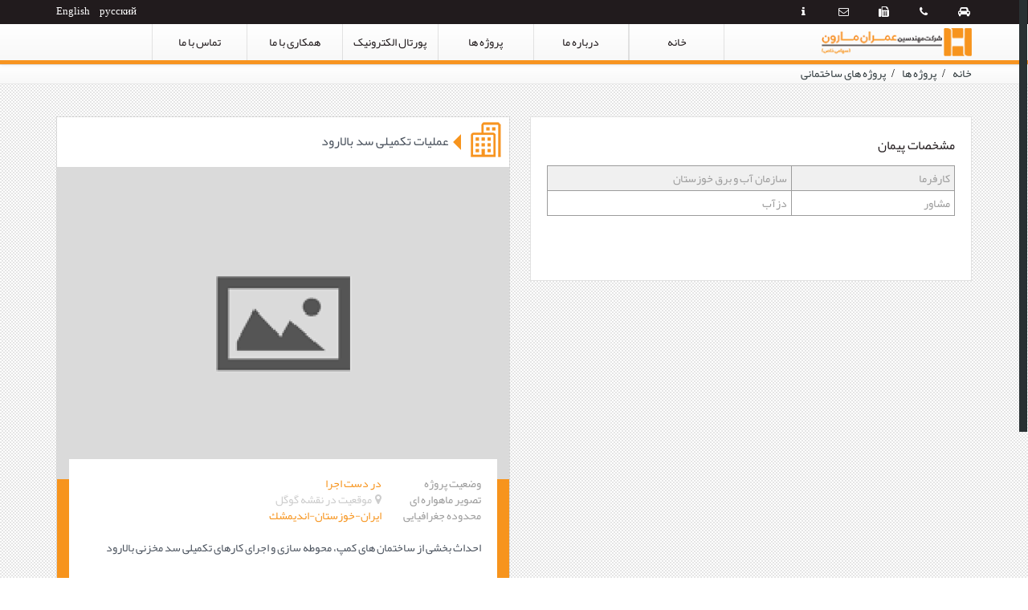

--- FILE ---
content_type: text/html; charset=utf-8
request_url: https://www.omran-maroon.com/fa/portal/project?id=1269
body_size: 8831
content:

<!DOCTYPE html>

<html>
<head>
    <meta name="viewport" content="width=device-width" />
    <title>عملیات تکمیلی سد بالارود </title>
    <meta name="keywords" />
    <meta name="description" content="احداث بخشی از ساختمان های کمپ، محوطه سازی و اجرای کارهای تکمیلی سد مخزنی بالارود" />
    <link rel="stylesheet" href="/css/bootstrap.min.css">
    <link rel="stylesheet" href="/css/bootstrap-theme.min.css">
    <link rel="stylesheet" href="/css/font-awesome.min.css">
    <link rel="stylesheet" href="/vendors/owl.carousel/css/owl.carousel.css">
    <link rel="stylesheet" type="text/css" href="/vendors/rs-plugin/css/settings.css" media="screen" />
    <link rel="stylesheet" type="text/css" href="/vendors/js-flickr-gallery/css/js-flickr-gallery.css" media="screen" />
    <link rel="stylesheet" type="text/css" href="/vendors/lightbox/css/lightbox.css" media="screen" />
    <link rel="stylesheet" href="/css/style.css">
    <link rel="stylesheet" href="/css/common.css" />

    <style>
        @media (min-width: 768px) {
            #main_nav {
                display: none !important;
            }
        }
    </style>



    <script src="/bundles/jquery?v=yAQ0DOUySaKzK_L0dsY0EMym8xDXQJAEu2x4B6A-vDM1"></script>


    

            <link rel="stylesheet" href="/css/fa.css" />
            <script type="text/javascript">
                $(document).ready(function () {

                    $('*').persiaNumber();

                });
            </script>

    <link rel="icon" type="image/png" href="/favicon/favicon-32x32.png" sizes="32x32">
</head>
<body>
    


    <div id="pageloader" class="row m0">
        <div class="loader-item"><img src="/images/loader.gif" alt="loading"></div>
    </div>
    <section id="nr_topStrip" class="row">
        <div class="container">
            <div class="row me_align">
                <ul class="list-inline c-info fright" dir="rtl">


                            <li class="fright li_home">
                                <a class="" href="#"><i class="fa fa-car small circleIcon" style="padding-top:8px;"></i></a>
                                <span style="text-align: justify; direction:rtl; width: 220px;  white-space:normal;" class="icon_Tooltip addr-toolTip">تهران - سعادت آباد - خیابان 29 - پلاک 23 کدپستی 41 66 81 98 19</span>
                            </li>
                            <li class="fright">
                                <a class="" href="#"><i class="fa fa-phone small circleIcon" style="padding-top:8px;"></i></a>
                                <span class="icon_Tooltip" style="direction:rtl;">80 68 68 88 [021]</span>
                            </li>
                            <li class="fright">
                                <a class="" href="#"><i class="fa fa-fax small circleIcon" style="padding-top:8px;"></i></a>
                                <span class="icon_Tooltip" style="direction:rtl;">60 67 68 88 [021]</span>
                            </li>
                            <li class="fright li_fax">
                                <a class="" href="#"><i class="fa fa-envelope-o small circleIcon" style="padding-top:8px;"></i></a>
                                <span class="icon_Tooltip i_TE" style="direction:rtl;">info@omran-maroon.com</span>
                            </li>
                            <li class="fright li_home">
                                <a class="" href="#"><i class="fa fa-info small circleIcon" style="padding-top:8px;"></i></a>
                                <span style="text-align: right; direction:rtl; width: 180px; white-space:normal;" class="icon_Tooltip i_TE"><p style="line-height:7px; padding:5px 0 0 0;">شماره ثبت: 25 25 16</p><p style="line-height:7px; padding:0;"> شناسه ملی: 467 51 20 10 10</p><p style="line-height:7px; padding:0;"> کد اقتصادی: 71 85 57 51 11 41 </p></span>
                            </li>




                </ul>
                <ul class="list-inline lang fleft">
                                    <li class="">
                                        <a href="/en/portal/home"><!--en-->English</a>

                                    </li>
                                    <li class="">
                                        <a href="/ru/portal/home"><!--ru-->русский</a>

                                    </li>

                </ul>
            </div>
        </div>
    </section> <!--Top Strip-->

    <nav class="navbar navbar-default navbar-static-top" id="navBar">
        <div class="container-fluid container">
            <div class="row m04m">

                <center><div class="newdiv"><img class="newlogo" src="/Images/Others/logo_fa.png" alt="company logo"></div></center>

                <div class="navbar-header">
                    <button type="button" class="navbar-toggle collapsed" data-toggle="collapse" data-target="#main_nav">
                        <span class="bars">
                            <span class="icon-bar"></span>
                            <span class="icon-bar"></span>
                            <span class="icon-bar"></span>
                        </span>
                        <span class="btn-text">انتخاب کنید</span>
                        <div style="height:1px;width:100%;clear:both;"></div>
                        <img src="/Images/Others/logo_fa.png" />
                    </button>
                </div>
                <style>

                    .nav ul ul {
                        z-index:10;
                        display: none !important;
                        margin: 0;
                        border:5px solid red;
                    }

                    .nav ul li:hover > ul {
                        display: block !important;
                    }

                    .nav1 ul ul {
                        padding: 0;
                        position: absolute !important;
                        top: 0px !important;
                        right: 100% !important;
                        margin-right: 1px;
                    }



            }


                        .nav1 ul ul li {
                        float: none;
                    position: relative !important;
                    }
                </style>
                <div class="collapse navbar-collapse" id="autoNov">
                    <ul class="nav navbar-nav fleft nav1">
                            <li class="">
                                <a href="/fa/portal/home" class="" data-toggle="" target="_self">خانه</a>
                            </li>
                            <li class="dropdown">
                                <a href="/fa/portal/home" class="dropdown-toggle" data-toggle="dropdown" target="_self">درباره ما</a>
                                    <ul class="dropdown-menu" role="menu">
                                            <li class="dropdown">
                                                <a href="#" target="_self">

                                                    معرفی شرکت

                                                            <i class="fa fa-angle-left"></i>

                                                </a>

                                                    <ul class="dropdown-menu dropdown-menu-level2">
                                                            <li>
                                                                <a href="/fa/portal/page?id=15" target="_self" style="background-color: #3b362c !important; ">چشم انداز و خط مشی</a>
                                                            </li>
                                                            <li>
                                                                <a href="/fa/portal/page?id=14" target="_self" style="background-color: #3b362c !important; ">تاریخچه شرکت</a>
                                                            </li>
                                                            <li>
                                                                <a href="/fa/portal/page?id=13" target="_self" style="background-color: #3b362c !important; ">ارزشهای سازمانی</a>
                                                            </li>
                                                            <li>
                                                                <a href="/fa/portal/page?id=12" target="_self" style="background-color: #3b362c !important; ">ساختار سازمانی</a>
                                                            </li>
                                                            <li>
                                                                <a href="/fa/portal/page?id=20" target="_self" style="background-color: #3b362c !important; ">اعضای هیئت مدیره و مدیر عامل</a>
                                                            </li>
                                                    </ul>

                                            </li>
                                            <li class="dropdown">
                                                <a href="/fa/portal/page?id=16" target="_self">

                                                    رتبه بندی شرکت


                                                </a>


                                            </li>
                                            <li class="dropdown">
                                                <a href="#" target="_self">

                                                    گواهینامه ها  و تقدیر نامه ها

                                                            <i class="fa fa-angle-left"></i>

                                                </a>

                                                    <ul class="dropdown-menu dropdown-menu-level2">
                                                            <li>
                                                                <a href="/fa/portal/page?id=4" target="_self" style="background-color: #3b362c !important; ">گواهی نامه ها</a>
                                                            </li>
                                                            <li>
                                                                <a href="/fa/portal/page?id=17" target="_self" style="background-color: #3b362c !important; ">تقدیر نامه ها</a>
                                                            </li>
                                                            <li>
                                                                <a href="/fa/portal/page?id=18" target="_self" style="background-color: #3b362c !important; ">عضویت در انجمن ها</a>
                                                            </li>
                                                    </ul>

                                            </li>
                                            <li class="dropdown">
                                                <a href="/fa/portal/page?id=19" target="_self">

                                                    کارفرمایان


                                                </a>


                                            </li>
                                            <li class="dropdown">
                                                <a href="https://share.internxt.com/d/sh/file/91b0daf3771c6e20ff0f/daf3d1c2968ef26023711aa4c9873b151c97c3c9afd2566c1db7810072cb428c" target="_blank">

                                                    دریافت رزومه


                                                </a>


                                            </li>
                                            <li class="dropdown">
                                                <a href="/fa/portal/page?id=21" target="_self">

                                                    شرکتهای همکار


                                                </a>


                                            </li>
                                    </ul>
                            </li>
                            <li class="dropdown">
                                <a href="#" class="dropdown-toggle" data-toggle="dropdown" target="_self">پروژه ها</a>
                                    <ul class="dropdown-menu" role="menu">
                                            <li class="dropdown">
                                                <a href="/fa/portal/projects?catId=52" target="_self">

                                                    پروژه های آبی


                                                </a>


                                            </li>
                                            <li class="dropdown">
                                                <a href="/fa/portal/projects?catId=53" target="_self">

                                                    پروژه های صنعتی


                                                </a>


                                            </li>
                                            <li class="dropdown">
                                                <a href="/fa/portal/projects?catId=54" target="_self">

                                                    پروژه های ساختمانی


                                                </a>


                                            </li>
                                            <li class="dropdown">
                                                <a href="/fa/portal/projects?catId=67" target="_self">

                                                    پروژه های راه سازی


                                                </a>


                                            </li>
                                    </ul>
                            </li>
                            <li class="dropdown">
                                <a href="#" class="dropdown-toggle" data-toggle="dropdown" target="_self">پورتال الکترونیک</a>
                                    <ul class="dropdown-menu" role="menu">
                                            <li class="dropdown">
                                                <a href="https://vpn.omran-maroon.com:8080" target="_blank">

                                                    پورتال سازمانی


                                                </a>


                                            </li>
                                            <li class="dropdown">
                                                <a href="https://omec.danaabr.com" target="_blank">

                                                    سیستم تیکتینگ


                                                </a>


                                            </li>
                                            <li class="dropdown">
                                                <a href="https://www.mizito.ir/" target="_blank">

                                                    سیستم مدیریت کارها


                                                </a>


                                            </li>
                                    </ul>
                            </li>
                            <li class="dropdown">
                                <a href="#" class="dropdown-toggle" data-toggle="dropdown" target="_self">همکاری با ما</a>
                                    <ul class="dropdown-menu" role="menu">
                                            <li class="dropdown">
                                                <a href="http://157.119.188.5" target="_blank">

                                                    سامانه تامین کنندگان


                                                </a>


                                            </li>
                                            <li class="dropdown">
                                                <a href="https://career.hrcando.ir/co/Omran%20Marun" target="_blank">

                                                    فرصت های شغلی


                                                </a>


                                            </li>
                                    </ul>
                            </li>
                            <li class="">
                                <a href="/fa/portal/page?id=1" class="" data-toggle="" target="_self">تماس  با  ما</a>
                            </li>

                    </ul>
                    <div class="fright">
                        <a href="#" class="fright"><img src="/Images/Others/logo_fa.png" style="" alt="company logo"></a>
                    </div>
                </div>
                <div class="collapse navbar-collapse" id="main_nav">
                    <ul class="nav navbar-nav fleft">
                            <li class="">
                                <a href="/fa/portal/home" class="" data-toggle="" role="button" aria-expanded="false">خانه</a>
                            </li>
                            <li class="dropdown">
                                <a href="/fa/portal/home" class="dropdown-toggle" data-toggle="dropdown" role="button" aria-expanded="false">درباره ما</a>
                                    <ul class="dropdown-menu " role="menu">
                                            <li class="dropdown-toggle">
                                                <a href="#" target="_self">

                                                    معرفی شرکت

                                                            <i class="fa fa-angle-left"></i>
                                                </a>
                                                    <ul class="dropdown-menu dropdown-menu-level2">
                                                            <li>
                                                                <a href="/fa/portal/page?id=15" target="_self" style="background-color: #3b362c !important; ">چشم انداز و خط مشی</a>
                                                            </li>
                                                            <li>
                                                                <a href="/fa/portal/page?id=14" target="_self" style="background-color: #3b362c !important; ">تاریخچه شرکت</a>
                                                            </li>
                                                            <li>
                                                                <a href="/fa/portal/page?id=13" target="_self" style="background-color: #3b362c !important; ">ارزشهای سازمانی</a>
                                                            </li>
                                                            <li>
                                                                <a href="/fa/portal/page?id=12" target="_self" style="background-color: #3b362c !important; ">ساختار سازمانی</a>
                                                            </li>
                                                            <li>
                                                                <a href="/fa/portal/page?id=20" target="_self" style="background-color: #3b362c !important; ">اعضای هیئت مدیره و مدیر عامل</a>
                                                            </li>


                                                    </ul>

                                            </li>
                                            <li class="dropdown-toggle">
                                                <a href="/fa/portal/page?id=16" target="_self">

                                                    رتبه بندی شرکت

                                                </a>

                                            </li>
                                            <li class="dropdown-toggle">
                                                <a href="#" target="_self">

                                                    گواهینامه ها  و تقدیر نامه ها

                                                            <i class="fa fa-angle-left"></i>
                                                </a>
                                                    <ul class="dropdown-menu dropdown-menu-level2">
                                                            <li>
                                                                <a href="/fa/portal/page?id=4" target="_self" style="background-color: #3b362c !important; ">گواهی نامه ها</a>
                                                            </li>
                                                            <li>
                                                                <a href="/fa/portal/page?id=17" target="_self" style="background-color: #3b362c !important; ">تقدیر نامه ها</a>
                                                            </li>
                                                            <li>
                                                                <a href="/fa/portal/page?id=18" target="_self" style="background-color: #3b362c !important; ">عضویت در انجمن ها</a>
                                                            </li>


                                                    </ul>

                                            </li>
                                            <li class="dropdown-toggle">
                                                <a href="/fa/portal/page?id=19" target="_self">

                                                    کارفرمایان

                                                </a>

                                            </li>
                                            <li class="dropdown-toggle">
                                                <a href="https://share.internxt.com/d/sh/file/91b0daf3771c6e20ff0f/daf3d1c2968ef26023711aa4c9873b151c97c3c9afd2566c1db7810072cb428c" target="_blank">

                                                    دریافت رزومه

                                                </a>

                                            </li>
                                            <li class="dropdown-toggle">
                                                <a href="/fa/portal/page?id=21" target="_self">

                                                    شرکتهای همکار

                                                </a>

                                            </li>
                                    </ul>
                            </li>
                            <li class="dropdown">
                                <a href="#" class="dropdown-toggle" data-toggle="dropdown" role="button" aria-expanded="false">پروژه ها</a>
                                    <ul class="dropdown-menu " role="menu">
                                            <li class="dropdown-toggle">
                                                <a href="/fa/portal/projects?catId=52" target="_self">

                                                    پروژه های آبی

                                                </a>

                                            </li>
                                            <li class="dropdown-toggle">
                                                <a href="/fa/portal/projects?catId=53" target="_self">

                                                    پروژه های صنعتی

                                                </a>

                                            </li>
                                            <li class="dropdown-toggle">
                                                <a href="/fa/portal/projects?catId=54" target="_self">

                                                    پروژه های ساختمانی

                                                </a>

                                            </li>
                                            <li class="dropdown-toggle">
                                                <a href="/fa/portal/projects?catId=67" target="_self">

                                                    پروژه های راه سازی

                                                </a>

                                            </li>
                                    </ul>
                            </li>
                            <li class="dropdown">
                                <a href="#" class="dropdown-toggle" data-toggle="dropdown" role="button" aria-expanded="false">پورتال الکترونیک</a>
                                    <ul class="dropdown-menu " role="menu">
                                            <li class="dropdown-toggle">
                                                <a href="https://vpn.omran-maroon.com:8080" target="_blank">

                                                    پورتال سازمانی

                                                </a>

                                            </li>
                                            <li class="dropdown-toggle">
                                                <a href="https://omec.danaabr.com" target="_blank">

                                                    سیستم تیکتینگ

                                                </a>

                                            </li>
                                            <li class="dropdown-toggle">
                                                <a href="https://www.mizito.ir/" target="_blank">

                                                    سیستم مدیریت کارها

                                                </a>

                                            </li>
                                    </ul>
                            </li>
                            <li class="dropdown">
                                <a href="#" class="dropdown-toggle" data-toggle="dropdown" role="button" aria-expanded="false">همکاری با ما</a>
                                    <ul class="dropdown-menu " role="menu">
                                            <li class="dropdown-toggle">
                                                <a href="http://157.119.188.5" target="_blank">

                                                    سامانه تامین کنندگان

                                                </a>

                                            </li>
                                            <li class="dropdown-toggle">
                                                <a href="https://career.hrcando.ir/co/Omran%20Marun" target="_blank">

                                                    فرصت های شغلی

                                                </a>

                                            </li>
                                    </ul>
                            </li>
                            <li class="">
                                <a href="/fa/portal/page?id=1" class="" data-toggle="" role="button" aria-expanded="false">تماس  با  ما</a>
                            </li>

                    </ul>
                    <div class="fright">
                        <a href="#" class="fright"><img src="/Images/Others/logo_fa.png" style="" alt="company logo"></a>
                    </div>
                </div>
            </div>
        </div>
    </nav> <!--Main Nav-->
    <div style="min-height:500px; padding-bottom:0px;">
        

<style>
    .propertyTable td {
        padding: 5px;
    }
</style>

<section id="pageCover" class="row aboutUs" style="border-bottom: 1px solid #e7e7e7; border-top: 1px solid #e7e7e7; background-image: linear-gradient(to bottom, #fff 0, #f8f8f8 100%); background-repeat:repeat-x">
    
    <div class="container">
        <div class="row pageBreadcrumbs">
            <ol class="breadcrumb">
                        <li class="active">پروژه های ساختمانی</li>
                        <li>پروژه ها</li>
                        <li class="active">خانه</li>


            </ol>
        </div>
    </div>
</section>

<section id="blogs" class="row">
    <div class="container">
        <div class="row">


                <div class="col-sm-6" style="">


                    <div class="row">
                        <div class="row blog sinlge-blog ">
                            <div class="row m0 blogInner">
                                <div class="row m0 blogDateTime">
                                    <i class="fa">
                                        <img src="/Files/images/icons/Right/Building.png" alt="company logo">
                                    </i>
                                    <span style="font-size:16px;">عملیات تکمیلی سد بالارود </span>
                                </div>
                                <div class="row m0 featureImg">
                                    <a data-lightbox="project" href="/Images/Others/default.png">
                                        <img src="/Images/Others/default.png" alt="Faceted Search Has Landed" class="img-responsive projectImg">
                                    </a>
                                </div>
                                <div class="row m0 postExcerpts" style="padding:15px;">
                                    <div class="row m0 postExcerptInner">
                                        


                                            <table dir=rtl width="100%">
                                                <tbody>




                                                            <tr>
                                                                <td style="width:25%; border:0px; color:#9c9c9c; vertical-align:top;">وضعیت پروژه</td>
                                                                <td style="width:75%; border:0px; color:#f7941d; vertical-align:top; text-align:justify;">در دست اجرا</td>
                                                            </tr>
                                                                <tr>
                                                                    <td style="width:25%; border:0px; color:#9c9c9c; vertical-align:top;">تصویر ماهواره ای</td>
                                                                    <td style="width:75%; border:0px; color:#f7941d; vertical-align:top; text-align:right; direction:ltr;" class="map_pos"><a class="map_pos" target="blank" href="http://maps.google.com/maps?t=k&q=32.67038861895918, 48.263918749834495">موقعیت در نقشه گوگل&nbsp;&nbsp;<i class="fa fa-map-marker small"></i></a></td>
                                                                </tr>
                                                            <tr>
                                                                <td style="width:25%; border:0px; color:#9c9c9c; vertical-align:top;">محدوده جغرافیایی</td>
                                                                <td style="width:75%; border:0px; color:#f7941d; vertical-align:top; text-align:justify;">ایران-خوزستان-انديمشك</td>
                                                            </tr>
                                                </tbody>
                                            </table>
 <br />


                                        <p>احداث بخشی از ساختمان های کمپ، محوطه سازی و اجرای کارهای تکمیلی سد مخزنی بالارود</p>


                                    </div>
                                </div>
                            </div>
                        </div>

                    </div>
                </div>





                <aside class="col-sm-6 sidebar " style="">



                    <div class="row m0 recentPostWidget widgetS" style="background-color:#fff;">

                                <p class="me_dir1 me_align1" style="color:#211b1d;line-height:30px;font-size:16px;">مشخصات پیمان</p>
                                    <table dir="rtl" width="100%" class="propertyTable">
                                        <tbody>
                                                    <tr class="PMO_TR_G">
                                                        <td class="PMO_TD_1">
                                                            کارفرما
                                                        </td>
                                                        <td class="PMO_TD_2">
                                                            سازمان آب و برق خوزستان
                                                        </td>
                                                    </tr>
                                                    <tr class="PMO_TR_W">
                                                        <td class="PMO_TD_1">

                                                            مشاور


                                                        </td>
                                                        <td class="PMO_TD_2">
                                                            دزآب
                                                        </td>
                                                    </tr>


                                        </tbody>
                                    </table>
                                <br /><br /><br />



                        <div class="clear">

                            
                        </div>
                    </div>

                </aside>

        </div>
    </div>
</section>

<section id="projects" class="row fullWidth col3 page">
    <div class="container" style="text-align:right;">


        <div class="row">

            <div class="row filters m0" style="padding-top:0px;padding-bottom:5px;">
                <p class="me_dir1 me_align1" style="color:#211b1d; padding:0 15px;font-size:16px;">  تصاویر مرتبط</p>

            </div>
            <div class="row projects m0">

            </div>

        </div>
    </div>
</section> <!--Projects-->
<div class="clearfix"><br /></div>
    </div>
    <footer id="nr_footer" class="row" style="">
        <div class="container">
            <div class="row" id="footer_MainNav">
                <div class="me_float1 footer_logo">
                    <table style="width:100%;">
	<tbody>
		<tr>
			<td style="width:40px;text-align:right;">
			<p>&nbsp;</p>
			</td>
			<td>&nbsp;</td>
		</tr>
	</tbody>
</table>

<p style="direction:rtl; padding-top:10px;color:#f7941d;font-size:12px;">&nbsp;</p>

<p>&nbsp;</p>

                </div>
                <div class="me_float1 footer_Tabs me_align2 me_dir1">
                    <span>|</span>
                    <a href="/fa/portal/home">خانه</a>
                    <span>|</span>
                    <a href="/fa/portal/content?id=3">درباره ما</a>
                    
                    <span>|</span>
                    <a href="/fa/portal/contactUs">تماس با ما</a>
                                      <span>|</span>
									  
                            <a target="blank" href="https://www.mizito.ir/">سیستم مدیریت کارها</a>

                    <span>|</span>		  
									  
                            <a target="blank" href="https://omec.danaabr.com/Dana/shared/public/signin.aspx?ReturnUrl=%2FDana%2F">سیستم تیکتینگ</a>

                    <span>|</span>
					 
                            <a target="blank" href="https://vpn.omran-maroon.com:8080/">پرتال سازمانی</a>

                    <span>|</span>
                            <a target="blank" href="http://157.119.188.5/Site">سامانه تامین کنندگان</a> <span>|</span>


                  				   
                 </div>                      
            </div>


            <div class="row copyrightRow" style="color: #696969;font-size:12px; text-align: center; margin: 10px;">
                <p style="text-align: center;">کلیه حقوق محفوظ است. مهندسین عمران مارون (سهامی خاص) 1401</p>

                <span style="display:none;"><span>programmed &amp; designed By: Webcommerce</span></span>
           
        </div>


    </footer>
    <script>
        //showing proper message after adding newfeed
        function sendingNewsFeedSuccessFunc(r) {
            if (r == true) {
                $('#lbl_SendingNewsFeed').css({ "color": "green" }).text('با موفقیت ارسال شد');
                setTimeout(function () { $('#lbl_SendingNewsFeed').text(''); }, 1000);
            }
            else {
                $('#lbl_SendingNewsFeed').css({ "color": "red" }).text('خطا،دوباره سعی کنید');
                setTimeout(function () { $('#lbl_SendingNewsFeed').text(''); }, 1000);
            }
        }
        function sendingNewsFeedFailedFunc() {
            $('#lbl_SendingNewsFeed').css({ "color": "red" }).text('خطا،دوباره سعی کنید');
            setTimeout(function () { $('#lbl_SendingNewsFeed').text(''); }, 1000);
        }
        $(window).on('scroll', function () {
            var offs = $(document).scrollTop();
            var w = $(window).width();
            if (offs > 40 && w > 767) {
                $('#navBar').attr('style', '');
                $('#navBar').css({ "position": "fixed", "top": "0px", "right": "0px", "z-index": "1200", "width": "100%" });
            }
            else {
                $('#navBar').attr('style', '');
            }

        });

        $(window).load(function () { adminActiveMenu(); });

        function adminActiveMenu() {

            var baseUrl = "http://" + $(location).attr('host');

            var pageURL = $(location).attr("href");

            $("#autoNov a").each(function () {
                var u = baseUrl + $(this).attr('href');

                if (u.indexOf(pageURL) >= 0) {
                    var p = $(this).parent().addClass('active');

                    var pp = p.parent();
                    var ppp = pp.parent();
                    if (ppp.length > 0 && ppp.is("li")) {
                        ppp.addClass('active');

                    }
                    return false;
                }
            });
        }
    </script>


    <script src="/bundles/jqueryval?v=hEGG8cMxk9p0ncdRUOJ-CnKN7NezhnPnWIvn6REucZo1"></script>


    
    
    <script src="/js/bootstrap.min.js"></script>

    <script src="/vendors/rs-plugin/js/jquery.themepunch.tools.min.js"></script>
    <script src="/vendors/rs-plugin/js/jquery.themepunch.revolution.min.js"></script>
    <script src="/vendors/owl.carousel/js/owl.carousel.min.js"></script>
    <script src="/vendors/nicescroll/jquery.nicescroll.js"></script>
    <script src="/vendors/mixitup/jquery.mixitup.js"></script>

    <!-- www.20script.ir -->
    
    <script src="/vendors/lightbox/js/lightbox.min.js"></script>

    <!--Construction JS-->
    <script src="/js/construction.js"></script>
    <script src="/js/persianumber.js"></script>
    <script src="/js/back-to-top.js"></script>
    
    <script type="text/javascript" src="/Scripts/js/sh.b.js"></script>
    



</body>
</html>


--- FILE ---
content_type: text/css
request_url: https://www.omran-maroon.com/css/style.css
body_size: 25917
content:
/*------------------------------------------------------------------
[Master Stylesheet]

Project:	Construction Business Site Template
Version:	1.1
Last change:	30/01/2014
Developed By:	Nasir Uddin
Developer URI:	http://nasiruddin.com
Primary use:	Business, Portfolio and Blog
Code Description: I use LESS preprocessor to code and optimize to reponsive with nested style. 
-------------------------------------------------------------------*/
/*------------------------------------------------------------------
[Table of contents]

1. Preloader / #pageloader
2. TopStrip / #nr_topStrip
3. Header / header
4. Navigation / .navbar
5. Index Content: 
    i. Slider / #nr_slider
    ii. Services / #nr_services
    iii. Projects / #projects
    iv. Latest Post / #latestPosts
    v. Testimonials / #testimonials
    vi. Elements / #section
        i. Accordion / #hAccordion
        ii. Tabs / .leftAlignedTap
6. About Us Content ( #aboutus ): 
    i. About Us Texts / .aboutUsTexts
    ii. Team Members / .members
    iii. Partners / .partnersSlide
7. Blog
    i. Blogs / #blogs
    ii. Single Post / #blogs > .sinlge-blog
8. Projects (#projects)
    i. Filters / .filters
    ii. Projects / .projects
9. Services / #services
10. Contact Us / #contacts
11. Google Map / #mapBox
12. Sidebar / .sidebar
13. Page Cover / #pageCover
14. Footer / #nr_footer
-------------------------------------------------------------------*/
/*------------------------------------------------------------------
[Color codes]

Base Color 1 : #f7941d; // less variable @baseColor
Base Color 2 : #333d40; // less variable @baseColor2
Base Color 3 : #9c9c9c; // less variable @baseColor3
Base Color 4 : #293133; // less variable @baseColor4
Base Color 5 : #8a8a8a; // less variable @baseColor5
Base Color 6 : #4c545f; // less variable @baseColor6
-------------------------------------------------------------------*/
/*------------------------------------------------------------------
[Fonts]

Base Fonts 1 : Raleway // less variable @baseFont
Base Fonts 2 : Open Sans // less variable @baseFont2
-------------------------------------------------------------------*/
/*
*
*
*/
/*----------------------------------------------------------------*/
/*Prefix Styles*/
.m0 {
    margin: 0;
}

.m0a {
    margin: 0 auto;
}

.p0 {
    padding: 0;
}

body {
    position: relative;
    background-image: url("/images/Others/bg.png");
}
/*Floating*/
.fleft {
    float: left;
}

.fright {
    float: right;
}
/*Section Fix*/
section.row,
header.row,
footer.row {
    margin: 0;
    position: relative;
}
/*Ancore*/
a {
    outline: none;
    transition: all 300ms ease-in-out;
}

    a:focus,
    a:hover {
        outline: none;
        text-decoration: none;
    }
/*Modify Core CSS*/
.list-inline {
    margin: 0;
}
/*Section Title*/
.sectionTitles {
    margin-bottom: 10px;
}

    .sectionTitles .sectionTitle {
        /*font-family: 'Raleway', sans-serif;*/
        font-size: 34px;
        line-height: 1;
        text-align: center;
        margin-top: 0;
    }

        .sectionTitles .sectionTitle.whiteTC {
            color: #FFF;
        }

    .sectionTitles .sectionSubTitle {
        /*font-family: 'Raleway', sans-serif;*/
        font-size: 17px;
        line-height: 1;
        color: #4c545f;
        text-align: center;
    }

        .sectionTitles .sectionSubTitle:before,
        .sectionTitles .sectionSubTitle:after {
            width: 75px;
            height: 1px;
            background: #4c545f;
            content: '';
            display: inline-block;
            top: -4px;
            position: relative;
        }

        .sectionTitles .sectionSubTitle:before {
            margin-right: 20px;
        }

        .sectionTitles .sectionSubTitle:after {
            margin-left: 20px;
        }

        .sectionTitles .sectionSubTitle.whiteTC {
            color: #FFF;
        }

            .sectionTitles .sectionSubTitle.whiteTC:before,
            .sectionTitles .sectionSubTitle.whiteTC:after {
                background: #FFF;
            }

@media (max-width: 1024px) {
    .sectionTitles .sectionTitle {
        font-size: 30px;
    }

    .sectionTitles .sectionSubTitle {
        font-size: 14px;
    }
}

@media (max-width: 767px) {
    .container {
        padding: 0 25px;
    }
}
/*MixitUp*/
.mix {
    display: none;
}
/*----------------------------------------------------------------*/
/*Slider Shortcode Classes*/
.bb1 {
    background: #f7941d;
    color: #FFF;
}

.bb3 {
    background: #9c9c9c;
    color: #FFF;
}

.sidebar {
    /*margin-top: 30px;*/
    padding: 0 0 0 20px;
}

@media (max-width: 992px) {
    .sidebar {
        width: 100%;
        padding: 0;
    }
}

.widgetS {
    /*font-family: 'Raleway', sans-serif;*/
    padding: 20px;
    border: 1px solid rgba(156, 156, 156, 0.3);
    margin-bottom: 20px;
    color: #9c9c9c;
}

    .widgetS h4 {
        color: #40434c;
        font-weight: bold;
        margin: 0 0 25px;
    }

@media (max-width: 1024px) {
    .widgetS h4 {
        font-size: 15px;
        margin-bottom: 10px;
    }
}
/*Text Widget*/
.textWidget p {
    font-size: 16px;
    margin: 0;
}

@media (max-width: 1024px) {
    .textWidget p {
        font-size: 13px;
    }
}
/*Conact Widget*/
.contactWidget ul {
    margin-bottom: 0;
}

    .contactWidget ul li i {
        font-size: 16px;
        color: #f7941d;
        margin-right: 10px;
        width: 17px;
    }

@media (max-width: 1024px) {
    .contactWidget ul li {
        font-size: 13px;
        margin-bottom: 5px;
    }

        .contactWidget ul li i {
            font-size: 14px;
            width: 10px;
        }

        .contactWidget ul li:last-child {
            margin-bottom: 0;
        }
}
/*Recent Post Widget*/
.recentPostWidget .recentblogs .recentblog {
    padding: 5px 0;
    margin: 0;
    border-bottom: 1px solid rgba(156, 156, 156, 0.3);
}

    .recentPostWidget .recentblogs .recentblog:first-child {
        padding-top: 0;
    }

    .recentPostWidget .recentblogs .recentblog:last-child {
        border-bottom: 1px solid rgba(156, 156, 156, 0.3);
    }

    .recentPostWidget .recentblogs .recentblog .media-left a {
        /*width: 50px;*/
        /*height: 50px;*/
        padding: 0;
        display: block;
    }

        .recentPostWidget .recentblogs .recentblog .media-left a img {
            width: 100%;
        }

    .recentPostWidget .recentblogs .recentblog .media-body a h5 {
        color: #9c9c9c;
        color: #4c545f;
        line-height: 22px;
    }

@media (max-width: 1024px) {
    .recentPostWidget .recentblogs .recentblog .media-left a {
        width: 40px;
        height: 40px;
    }

    .recentPostWidget .recentblogs .recentblog .media-body a h5 {
        font-size: 13px;
        line-height: 18px;
    }
}
/*----------------------------------------------------------------*/
/*Base Styles*/
/*----------------------------------------------------------------*/
/*PreLoader*/
#pageloader {
    position: fixed;
    top: 0;
    bottom: 0;
    left: 0;
    right: 0;
    background: #FFF;
    z-index: 99999;
    overflow: hidden;
}

    #pageloader .loader-item {
        height: 130px;
        width: 130px;
        border-radius: 50px;
        left: calc(50% - 65px);
        top: calc(50% - 100px);
        text-align: center;
        position: absolute;
    }
/*----------------------------------------------------------------*/
/*Top Strip*/
#nr_topStrip {
    /*background: #005b8a;*/
    background: #211b1d;
    /*font-family: 'Open Sans', sans-serif;*/
    font-size: 13px;
    /*padding: 11px 0;*/
}

    #nr_topStrip .c-info li {
        border-left: 0px solid rgba(255, 255, 255, 0.1);
        padding: 0;
    }

        #nr_topStrip .c-info li a {
            color: #FFF;
            padding: 0 10px;
        }

            #nr_topStrip .c-info li a i {
                margin-right: 0px;
            }

    #nr_topStrip .lang {
    }

        #nr_topStrip .lang li a img {
            vertical-align: middle;
            /*opacity: 0.30;*/
        }

        #nr_topStrip .lang li.active a img {
            opacity: 1;
            display: none;
        }

        #nr_topStrip .lang li:first-child {
            padding-left: 0;
        }

@media (max-width: 479px) {
    #nr_topStrip {
        height: 65px;
    }

        #nr_topStrip .c-info {
            width: 100%;
            margin-bottom: 0px;
        }

        #nr_topStrip .lang {
            width: 100%;
        }
}
/*----------------------------------------------------------------*/
/*Header*/
header {
    height: 105px;
    padding: 31px 0;
    background: #333d40;
}

    header .logo {
        line-height: 43px;
    }

    header .social_nav ul li a {
        width: 43px;
        line-height: 43px;
        border-radius: 100%;
        background: #f7941d;
        color: #FFF;
        display: block;
        text-align: center;
        font-size: 20px;
    }

    header .social_nav ul li:last-child {
        padding-right: 0;
    }

@media (max-width: 767px) {
    header {
        height: auto;
    }

        header .logo {
            text-align: center;
        }

        header .social_nav ul {
            float: none;
            text-align: center;
            margin: 15px 0 0;
        }
}
/*Navbar*/
.navbar-static-top {
    /*font-family: 'Raleway', sans-serif;*/
    margin: 0;
    border-bottom: 5px solid #f79420;
}

    .navbar-static-top .navbar-header .navbar-toggle {
        width: 100%;
        margin: 0;
        height: 40px;
        border-radius: 0;
        background: #fdfdfd;
        border-color: #fdfdfd;
        color: #293133;
        font-size: 22px;
        padding-top: 3px;
    }

        .navbar-static-top .navbar-header .navbar-toggle .btn-text {
            text-transform: uppercase;
        }

        .navbar-static-top .navbar-header .navbar-toggle .bars {
            display: inline-block;
            margin-right: 10px;
        }

            .navbar-static-top .navbar-header .navbar-toggle .bars span {
                background: #293133;
            }
    /*.navbar-static-top .navbar-collapse ul {
  width: 100%;
}*/
    .navbar-static-top .navbar-collapse ul li {
        border-right: 1px solid rgba(0, 0, 0, 0.1);
        /*width: 160px;*/
        text-align: center;
    }

        .navbar-static-top .navbar-collapse ul li:first-child {
            border-left: 1px solid rgba(0, 0, 0, 0.1);
        }

        .navbar-static-top .navbar-collapse ul li a {
            padding: 0;
            /*line-height: 84px;*/
            /*text-transform: uppercase;*/
            width: 100%;
            /*font-size: 20px;*/
            position: relative;
            color: #211b1d;
        }

            .navbar-static-top .navbar-collapse ul li a:hover {
                background: #f7941d;
                color: #FFF;
            }

        .navbar-static-top .navbar-collapse ul li.active {
            border-right: 0;
        }
            /*.navbar-static-top .navbar-collapse ul li.active:before {
  height: 12px;
  width: 100%;
  transform: skewX(45deg);
  background: #ae902e;
  display: block;
  content: '';
  margin: -12px 0 0 6px;
}*/
            .navbar-static-top .navbar-collapse ul li.active a {
                background: #f7941d !important;
                color: #FFF;
            }

                .navbar-static-top .navbar-collapse ul li.active a:hover {
                    background: #f7941d;
                    color: #FFF;
                }
            /*.navbar-static-top .navbar-collapse ul li.active a:before {
  content: '';
  display: block;
  width: 100%;
  height: 12px;
  background: #f7941d;
  margin-top: -12px;
}*/
            /*.navbar-static-top .navbar-collapse ul li.active a:after {
  content: '';
  display: block;
  width: 0;
  height: 0;
  border-left: 84px solid transparent;
  border-right: 84px solid transparent;
  border-top: 25px solid #f7941d;
  position: absolute;
  bottom: -24px;
  z-index: 1001;
}*/
            .navbar-static-top .navbar-collapse ul li.active.dropdown .dropdown-menu li a:before,
            .navbar-static-top .navbar-collapse ul li.active.dropdown .dropdown-menu li a:after {
                display: none;
            }

        .navbar-static-top .navbar-collapse ul li.dropdown .dropdown-menu {
            padding: 0;
            width: auto;
            min-width: 200px;
            background: transparent;
            box-shadow: none;
            display: block;
            visibility: hidden;
            border: none;
            transform: rotate3d(1, 0, 0, -90deg);
            transition: all 300ms ease-in-out;
        }

            .navbar-static-top .navbar-collapse ul li.dropdown .dropdown-menu li {
                width: 100%;
                border-right: 0;
                border-bottom: 1px solid transparent;
                transition: all 300ms ease-in-out;
            }

                .navbar-static-top .navbar-collapse ul li.dropdown .dropdown-menu li:nth-child(odd) {
                    transform: rotate3d(-1, 0, -1, -90deg);
                }

                .navbar-static-top .navbar-collapse ul li.dropdown .dropdown-menu li:nth-child(even) {
                    transform: rotate3d(1, 0, 1, -90deg);
                }

                .navbar-static-top .navbar-collapse ul li.dropdown .dropdown-menu li a {
                    background: #211b1d !important;
                    color: #FFF;
                    line-height: 45px;
                    text-align: left;
                    padding: 0 15px;
                    font-size: 13px;
                }


                    .navbar-static-top .navbar-collapse ul li.dropdown .dropdown-menu li a:hover {
                        color: #f7941d !important;
                    }

                .navbar-static-top .navbar-collapse ul li.dropdown .dropdown-menu li:last-child {
                    border-bottom: 0;
                }

        .navbar-static-top .navbar-collapse ul li.dropdown:hover:before {
            display: none;
        }

        .navbar-static-top .navbar-collapse ul li.dropdown:hover .dropdown-toggle {
            /*background: #f7941d;*/
            /*color: #FFF;*/
        }

            .navbar-static-top .navbar-collapse ul li.dropdown:hover .dropdown-toggle:focus {
                background: #f7941d;
            }

            .navbar-static-top .navbar-collapse ul li.dropdown:hover .dropdown-toggle:before,
            .navbar-static-top .navbar-collapse ul li.dropdown:hover .dropdown-toggle:after {
                display: none;
            }

        .navbar-static-top .navbar-collapse ul li.dropdown:hover .dropdown-menu {
            visibility: visible;
            transform: rotate3d(0, 0, 0, 0);
        }

            .navbar-static-top .navbar-collapse ul li.dropdown:hover .dropdown-menu li {
                transform: rotate3d(0, 0, 0, 0);
            }

@media (max-width: 1024px) {
    .navbar-static-top .navbar-collapse ul {
        width: 100%;
    }

        .navbar-static-top .navbar-collapse ul li {
            width: 140px;
        }

            .navbar-static-top .navbar-collapse ul li a {
                line-height: 60px;
            }

            .navbar-static-top .navbar-collapse ul li.active a:after {
                border-left: 70px solid transparent;
                border-right: 70px solid transparent;
                border-top: 25px solid #f7941d;
            }
}

@media (max-width: 990px) {
    .navbar-static-top .navbar-collapse ul li {
        width: 124px;
    }

        .navbar-static-top .navbar-collapse ul li a {
            line-height: 60px;
        }

        .navbar-static-top .navbar-collapse ul li.active a:after {
            border-left: 62px solid transparent;
            border-right: 62px solid transparent;
            border-top: 20px solid #f7941d;
            bottom: -19px;
        }
}

@media (max-width: 767px) {
   
    .navbar-static-top .container {
        padding: 0;
    }

        .navbar-static-top .container .m04m {
            margin: 0;
        }

    .navbar-static-top .navbar-collapse {
        padding: 0;
    }

        .navbar-static-top .navbar-collapse ul {
            width: 100%;
            max-width: 100%;
            margin: 0;
            overflow-x: hidden;
        }

            .navbar-static-top .navbar-collapse ul li {
                width: 100%;
            }

                .navbar-static-top .navbar-collapse ul li:before {
                    display: none;
                }

                .navbar-static-top .navbar-collapse ul li a {
                    line-height: 60px;
                }

                .navbar-static-top .navbar-collapse ul li.active a:after {
                    display: none;
                }

                .navbar-static-top .navbar-collapse ul li.dropdown .dropdown-menu {
                    width: 100%;
                    position: relative;
                    height: 0;
                }

                .navbar-static-top .navbar-collapse ul li.dropdown:hover .dropdown-menu {
                    height: auto;
                }
}
/*----------------------------------------------------------------*/
/*Slider Styles*/
#nr_slider .mainSliderContainer {
    width: 100%;
    position: relative;
    padding: 0;
}

1#nr_slider .mainSliderContainer .tp-bullets {
    margin-left: -17px !important;
}

#nr_slider .mainSliderContainer .tparrows {
    display: inline-block;
    font-family: FontAwesome;
    font-size: 30px;
    text-rendering: auto;
    -webkit-font-smoothing: antialiased;
    -moz-osx-font-smoothing: grayscale;
}

    #nr_slider .mainSliderContainer .tparrows:after {
        position: absolute;
        color: #f7941d;
        top: -5px;
    }
    /*#nr_slider .mainSliderContainer .tparrows.tp-leftarrow:after {
  content: "\f104";
  left: 55%;
}*/
    #nr_slider .mainSliderContainer .tparrows.tp-leftarrow:before {
        content: '';
        width: 0;
        height: 0;
        /*border-top: 99px solid transparent;
  border-bottom: 99px solid transparent;
  border-left: 99px solid #FFF;*/
        position: absolute;
        bottom: -99px;
    }
    /*#nr_slider .mainSliderContainer .tparrows.tp-rightarrow:after {
  content: "\f105";
  right: 55%;
}*/
    #nr_slider .mainSliderContainer .tparrows.tp-rightarrow:before {
        content: '';
        width: 0;
        height: 0;
        /*border-top: 99px solid transparent;
  border-bottom: 99px solid transparent;
  border-right: 99px solid #FFF;*/
        position: absolute;
        bottom: -99px;
        left: -59px;
    }

#nr_slider .mainSliderContainer .mainSlider {
    width: 100%;
    position: relative;
}

    #nr_slider .mainSliderContainer .mainSlider .caption {
        /*font-family: 'Raleway', sans-serif;*/
        font-weight: 100;
        text-align: center;
        color: #FFF;
    }

        #nr_slider .mainSliderContainer .mainSlider .caption h2 {
            font-weight: 100;
            font-size: 56px;
        }

@media (max-width: 1024px) {
    #nr_slider .mainSliderContainer .mainSlider .caption h2 {
        font-size: 30px;
        margin-top: 40px;
    }
}

@media (max-width: 480px) {
    #nr_slider .mainSliderContainer .mainSlider .caption h2 {
        margin-top: 30px;
    }
}

@media (max-width: 360px) {
    #nr_slider .mainSliderContainer .mainSlider .caption h2 {
        margin-top: 0;
    }
}

#nr_slider .mainSliderContainer .mainSlider .caption h3 {
    font-size: 40px;
    font-weight: 100;
    text-align: left;
}

@media (max-width: 1024px) {
    #nr_slider .mainSliderContainer .mainSlider .caption h3 {
        margin-left: 100px;
    }
}

@media (max-width: 990px) {
    #nr_slider .mainSliderContainer .mainSlider .caption h3 {
        font-size: 22px;
    }
}

@media (max-width: 480px) {
    #nr_slider .mainSliderContainer .mainSlider .caption h3 {
        font-size: 20px;
        margin-top: -55px;
        margin-left: 80px;
    }
}

@media (max-width: 360px) {
    #nr_slider .mainSliderContainer .mainSlider .caption h3 {
        font-size: 18px;
        margin-top: 0;
        margin-left: 60px;
    }
}

#nr_slider .mainSliderContainer .mainSlider .caption h4 {
    font-size: 36px;
    font-weight: 100;
    text-align: left;
}

@media (max-width: 1024px) {
    #nr_slider .mainSliderContainer .mainSlider .caption h4 {
        margin-left: 100px;
    }
}

@media (max-width: 990px) {
    #nr_slider .mainSliderContainer .mainSlider .caption h4 {
        font-size: 18px;
    }
}

@media (max-width: 480px) {
    #nr_slider .mainSliderContainer .mainSlider .caption h4 {
        font-size: 14px;
        margin-top: -55px;
        margin-left: 80px;
    }
}

@media (max-width: 360px) {
    #nr_slider .mainSliderContainer .mainSlider .caption h4 {
        margin-top: 5px;
        margin-left: 60px;
    }
}

#nr_slider .mainSliderContainer .mainSlider .caption p {
    font-size: 24px;
    text-align: left;
    margin-left: -150px;
    font-weight: bold;
}

@media (max-width: 1024px) {
    #nr_slider .mainSliderContainer .mainSlider .caption p {
        margin-left: -140px;
    }
}

@media (max-width: 990px) {
    #nr_slider .mainSliderContainer .mainSlider .caption p {
        font-size: 14px;
        margin-left: -100px;
    }
}

@media (max-width: 640px) {
    #nr_slider .mainSliderContainer .mainSlider .caption p {
        font-size: 12px !important;
        font-weight: 500;
        margin-top: 10px;
        margin-left: -30px;
        line-height: 5px;
    }
}

@media (max-width: 480px) {
    #nr_slider .mainSliderContainer .mainSlider .caption p {
        font-size: 10px !important;
        font-weight: 300;
        line-height: 5px;
        margin-top: 5px;
        margin-left: -10px;
    }
}

@media (max-width: 360px) {
    #nr_slider .mainSliderContainer .mainSlider .caption p {
        font-size: 10px !important;
        margin-left: 5px;
        line-height: 5px;
        margin-top: 5px;
    }
}

#nr_slider .mainSliderContainer .mainSlider .caption a.btn {
    text-align: left;
    padding: 0 25px;
    line-height: 68px;
    background: #f7941d;
    color: #FFF;
    font-weight: bold;
    font-size: 23px;
    border: 0;
    border-radius: 0;
}

@media (max-width: 1024px) {
    #nr_slider .mainSliderContainer .mainSlider .caption a.btn {
        margin-left: 100px;
    }
}

@media (max-width: 990px) {
    #nr_slider .mainSliderContainer .mainSlider .caption a.btn {
        font-size: 18px;
        font-weight: 400;
        letter-spacing: 0.5px;
        line-height: 50px;
        padding: 0 15px;
    }
}

@media (max-width: 640px) {
    #nr_slider .mainSliderContainer .mainSlider .caption a.btn {
        font-size: 14px;
        font-weight: 300;
        letter-spacing: 0.5px;
        line-height: 40px;
        padding: 0 15px;
        margin-top: 10px;
    }
}

@media (max-width: 480px) {
    #nr_slider .mainSliderContainer .mainSlider .caption a.btn {
        font-size: 12px;
        line-height: 30px;
        padding: 0 10px;
        margin-top: 30px;
        margin-left: 80px;
    }
}

@media (max-width: 360px) {
    #nr_slider .mainSliderContainer .mainSlider .caption a.btn {
        margin-top: 30px;
        margin-left: 60px;
    }
}

#nr_slider .mainSliderContainer .mainSlider .caption .cont-row {
    width: 395px;
    padding: 15px 0;
    border: 1px solid rgba(255, 255, 255, 0.15);
    font-size: 20px;
}

    #nr_slider .mainSliderContainer .mainSlider .caption .cont-row span {
        padding: 0 13px;
        line-height: 38px;
        display: inline-block;
    }

@media (max-width: 990px) {
    #nr_slider .mainSliderContainer .mainSlider .caption .cont-row {
        margin-top: 10px;
        padding: 10px 0;
    }
}

@media (max-width: 360px) {
    #nr_slider .mainSliderContainer .mainSlider .caption .cont-row {
        margin-top: -5px !important;
    }
}

#nr_slider .mainSliderContainer .mainSlider .caption .ico_box {
    height: 148px;
    line-height: 148px;
    width: 148px;
    background: rgba(0, 0, 0, 0.15);
    display: inline-block;
}

    #nr_slider .mainSliderContainer .mainSlider .caption .ico_box img {
        width: auto;
        vertical-align: middle;
        display: inline-block;
    }

@media (max-width: 990px) {
    #nr_slider .mainSliderContainer .mainSlider .caption .ico_box {
        width: 120px;
        height: 120px;
        line-height: 120px;
        margin-top: 20px;
    }
}

@media (max-width: 1024px) {
    #nr_slider .mainSliderContainer .mainSlider .caption .sketch img {
        width: 400px !important;
        margin-right: 150px;
    }
}

@media (max-width: 992px) {
    #nr_slider .mainSliderContainer .mainSlider .caption .sketch img {
        margin-right: 170px;
    }
}

@media (max-width: 990px) {
    #nr_slider .mainSliderContainer .mainSlider .caption .sketch img {
        margin-right: 150px;
        width: 380px !important;
    }
}

@media (max-width: 640px) {
    #nr_slider .mainSliderContainer .mainSlider .caption .sketch img {
        margin-right: 150px;
        width: 330px !important;
        height: auto !important;
    }
}

@media (max-width: 480px) {
    #nr_slider .mainSliderContainer .mainSlider .caption .sketch img {
        margin-right: 90px;
        width: 220px !important;
        height: auto !important;
    }
}

@media (max-width: 360px) {
    #nr_slider .mainSliderContainer .mainSlider .caption .sketch img {
        display: none;
    }
}

/*#nr_slider .sliderAfterTriangle:after {
  content: '';
  background: transparent;
  width: 0;
  height: 0;
  border-left: 585px solid transparent;
  border-right: 585px solid transparent;
  border-bottom: 68px solid #FFF;
  position: absolute;
  bottom: 0;
  z-index: 100;
}*/
@media (max-width: 1024px) {
    #nr_slider .sliderAfterTriangle:after {
        border-left: 485px solid transparent;
        border-right: 485px solid transparent;
    }
}

@media (max-width: 990px) {
    #nr_slider .sliderAfterTriangle:after {
        border-left: 375px solid transparent;
        border-right: 375px solid transparent;
    }
}

@media (max-width: 767px) {
    #nr_slider .sliderAfterTriangle {
        display: none;
    }

    #nr_slider .mainSliderContainer .mainSlider .caption h2 {
        font-size: 24px;
    }

    #nr_slider .mainSliderContainer .mainSlider .caption .cont-row {
        width: 300px;
        padding: 10px 0;
        font-size: 15px;
        margin-top: 10px;
    }

        #nr_slider .mainSliderContainer .mainSlider .caption .cont-row span {
            line-height: 30px;
        }

    #nr_slider .mainSliderContainer .mainSlider .caption .ico_box {
        height: 100px;
        line-height: 100px;
        width: 100px;
        margin-top: 10px;
    }
}

@media (max-width: 480px) {
    #nr_slider .mainSliderContainer .tparrows {
        display: none;
    }

    #nr_slider .mainSliderContainer .mainSlider .caption h2 {
        font-size: 18px;
    }

    #nr_slider .mainSliderContainer .mainSlider .caption .cont-row {
        margin-top: 13px;
    }

        #nr_slider .mainSliderContainer .mainSlider .caption .cont-row span {
            line-height: 30px;
        }

    #nr_slider .mainSliderContainer .mainSlider .caption .ico_box {
        height: 60px;
        line-height: 60px;
        width: 60px;
        margin-top: 30px;
    }
}
/*----------------------------------------------------------------*/
/*Services*/
#nr_services {
    padding: 50px 0 0;
}

    #nr_services .service {
        /*font-family: 'Raleway', sans-serif;*/
        font-size: 16px;
        color: #333d40;
        height: 270px;
        width: 270px;
        border: 10px solid #f7941d;
        padding: 20px;
        border-radius: 100%;
        cursor: all-scroll;
        margin: 0 auto 10px;
    }

        #nr_services .service .innerRow {
            border: 2px solid rgba(247, 183, 30, 0.8);
            height: 100%;
            border-radius: 100%;
            transition: all 300ms ease-in-out;
        }

            #nr_services .service .innerRow .fa {
                font-size: 50px;
                line-height: 50px;
                color: #f7941d;
                margin: 70px 0 10px;
                display: block;
            }

            #nr_services .service .innerRow .serviceName {
                display: inline-block;
                font-size: 16px;
                font-weight: bold;
                position: relative;
            }

                #nr_services .service .innerRow .serviceName:after {
                    content: attr(data-hover);
                    position: absolute;
                    display: block;
                    top: 0;
                    max-width: 0;
                    color: #FFF;
                    white-space: nowrap;
                    overflow: hidden;
                    transition: all 300ms ease-in-out;
                }

        #nr_services .service:hover .innerRow {
            background: #f7941d;
        }

            #nr_services .service:hover .innerRow .fa {
                color: #FFF;
            }

            #nr_services .service:hover .innerRow .serviceName:after {
                max-width: 100%;
            }

@media (max-width: 1024px) {
    #nr_services .service {
        height: 200px;
        width: 200px;
        border: 8px solid #f7941d;
        padding: 10px;
    }

        #nr_services .service .innerRow .fa {
            font-size: 26px;
            line-height: 26px;
            margin: 55px 0 5px;
        }

        #nr_services .service .innerRow .serviceName {
            display: inline-block;
            font-size: 13px;
            font-weight: normal;
        }
}

@media (max-width: 990px) {
    #nr_services .service {
        height: 148px;
        width: 148px;
        border: 7px solid #f7941d;
        padding: 8px;
    }

        #nr_services .service .innerRow .fa {
            font-size: 24px;
            line-height: 24px;
            margin: 33px 0 3px;
        }

        #nr_services .service .innerRow .serviceName {
            display: inline-block;
            font-size: 11px;
        }
}

@media (max-width: 767px) {
    #nr_services .col-sm-3 {
        width: calc(100% / 4);
        float: left;
    }

    #nr_services .service {
        height: 148px;
        width: 148px;
        border: 7px solid #f7941d;
        padding: 8px;
        margin: 10px auto;
    }

        #nr_services .service .innerRow .fa {
            font-size: 24px;
            line-height: 24px;
            margin: 33px 0 3px;
        }

        #nr_services .service .innerRow .serviceName {
            display: inline-block;
            font-size: 11px;
        }
}

@media (max-width: 640px) {
    #nr_services .col-sm-3 {
        width: calc(100% / 4);
        float: left;
    }

    #nr_services .service {
        height: 145px;
        width: 145px;
        border: 7px solid #f7941d;
        padding: 8px;
        margin: 10px auto;
    }

        #nr_services .service .innerRow .fa {
            font-size: 24px;
            line-height: 24px;
            margin: 30px 0 3px;
        }

        #nr_services .service .innerRow .serviceName {
            display: inline-block;
            font-size: 11px;
        }
}

@media (max-width: 610px) {
    #nr_services .col-sm-3 {
        width: 100%;
        float: none;
    }

    #nr_services .service {
        height: 200px;
        width: 200px;
        border: 7px solid #f7941d;
        padding: 8px;
        margin: 15px auto;
    }

        #nr_services .service .innerRow .fa {
            font-size: 28px;
            line-height: 28px;
            margin: 55px 0 3px;
        }

        #nr_services .service .innerRow .serviceName {
            font-size: 14px;
        }
}
/*Services Page*/
#services {
    /*font-family: 'Raleway', sans-serif;*/
    margin: 0 0 40px;
}

    #services h3 {
        margin: 0 0 15px;
        color: #000;
    }

        #services h3 i {
            margin: 0 0 0 10px;
            width: 22px;
            line-height: 22px;
            font-size: 20px;
            display: inline-block;
            color: #FFF;
            border-radius: 100%;
            background: #f7941d;
            text-align: center;
        }

@media (max-width: 1024px) {
    #services h3 {
        font-size: 20px;
    }

        #services h3 i {
            width: 20px;
            line-height: 20px;
            font-size: 16px;
            margin: 0 0 0 5px;
        }
}

#services .whyUs {
    font-size: 17px;
    color: #9c9c9c;
    margin-top: 30px;
}

    #services .whyUs .whyUsInner {
        padding-bottom: 25px;
        border-bottom: 1px solid rgba(156, 156, 156, 0.3);
    }

        #services .whyUs .whyUsInner .col-sm-7 {
            padding-left: 0;
        }

        #services .whyUs .whyUsInner .col-sm-5 {
            padding-right: 0;
        }

        #services .whyUs .whyUsInner .tagFeatures li {
            /*font-family: 'Raleway', sans-serif;*/
            display: inline-block;
            margin: 0 11px 11px 0;
            padding: 4px 5px;
            border-radius: 10px;
            border: 1px solid #f7941d;
            font-size: 12px;
        }

            #services .whyUs .whyUsInner .tagFeatures li .badge {
                display: inline-block;
                margin-right: 2px;
                padding: 0;
                width: 15px;
                line-height: 15px;
                background: #8a8a8a;
                font-weight: normal;
                text-align: center;
            }

                #services .whyUs .whyUsInner .tagFeatures li .badge i {
                    font-size: 11px;
                }

@media (max-width: 1024px) {
    #services .whyUs {
        font-size: 14px;
    }

        #services .whyUs p {
            letter-spacing: 0.5px;
        }
}

#services .whatOffer {
    font-size: 17px;
    color: #9c9c9c;
}

    #services .whatOffer .whatOfferInner {
        padding: 20px 0;
        border-bottom: 1px solid rgba(156, 156, 156, 0.3);
    }

        #services .whatOffer .whatOfferInner span {
            color: #f7941d;
        }

            #services .whatOffer .whatOfferInner span.bigLetter {
                text-align: center;
                font-size: 43px;
                font-weight: 200;
                width: 63px;
                line-height: 63px;
                display: inline-block;
                border-radius: 100%;
                background: #293133;
                margin: 5px 20px 20px 0;
            }

@media (max-width: 1024px) {
    #services .whatOffer {
        font-size: 14px;
    }

        #services .whatOffer p {
            letter-spacing: 0.5px;
        }

        #services .whatOffer .whatOfferInner span {
            margin: 5px 15px 15px 0;
        }
}

#services .serviceFeature {
    padding: 30px 0;
    border-bottom: 1px solid rgba(156, 156, 156, 0.3);
}

    #services .serviceFeature img {
        margin-bottom: 30px;
    }

    #services .serviceFeature .media .media-left {
        padding-right: 20px;
    }

        #services .serviceFeature .media .media-left i {
            width: 65px;
            line-height: 65px;
            text-align: center;
            background: rgba(51, 61, 64, 0.3);
            font-size: 22px;
            color: #FFF;
            border-radius: 100%;
        }

    #services .serviceFeature .media .media-body h5 {
        font-size: 16px;
        color: #000;
        margin-top: 5px;
    }

    #services .serviceFeature .media .media-body p {
        font-size: 13px;
        color: #9c9c9c;
        margin-bottom: 5px;
    }

@media (max-width: 1024px) {
    #services .serviceFeature .col-sm-4 {
        width: 50%;
    }
}

@media (max-width: 992px) {
    #services .col-sm-9 {
        width: 100%;
    }
}

@media (max-width: 767px) {
    #services .serviceFeature .col-sm-4 {
        width: 100%;
        margin-bottom: 30px;
    }
}
/*----------------------------------------------------------------*/
/*Projects*/
#projects {
    padding: 50px 0 0;
}

    #projects .filters {
        /*border-top: 1px solid rgba(156, 156, 156, 0.3);*/
        padding: 40px 0;
        color: rgba(156, 156, 156, 0.9);
        color: #4c545f;
        /*font-family: 'Raleway', sans-serif;*/
    }

        #projects .filters .filter {
            padding: 0 40px;
            position: relative;
            line-height: 14px;
            cursor: pointer;
        }
            /*#projects .filters .filter i {
  margin-right: 10px;
}*/
            /*#projects .filters .filter:after {
  width: 5px;
  height: 14px;
  content: '';
  border: 1px solid rgba(156, 156, 156, 0.8);
  border-width: 0 1px;
  position: absolute;
  right: 0;
  top: 0;
}*/
            #projects .filters .filter.active {
                color: #f7941d;
            }

    #projects .project.mix {
        position: relative;
        overflow: hidden;
        float: left;
    }

        #projects .project.mix .projectImg {
            max-width: 100%;
            display: inline-block;
            vertical-align: middle;
        }

        #projects .project.mix .projectDetails {
            position: absolute;
            bottom: -1px;
            left: 0;
            right: 0;
            padding: 30px;
            background: rgba(156, 156, 156, 0.85);
            color: #FFF;
            /*font-family: 'Raleway', sans-serif;*/
            transition: all 300ms ease-in-out;
        }

            #projects .project.mix .projectDetails .nameType {
                transition: all 300ms ease-in-out;
            }

                #projects .project.mix .projectDetails .nameType .projectName {
                    font-size: 22px;
                }

                #projects .project.mix .projectDetails .nameType .projectType {
                    color: rgba(255, 255, 255, 0.4);
                }

            #projects .project.mix .projectDetails .projectIcons a {
                width: 50px;
                line-height: 50px;
                border-color: #f7941d;
                padding: 0;
                background: none;
                border-radius: 0;
                color: #FFF;
                font-size: 20px;
                text-shadow: none;
                transition: all 300ms ease-in-out;
            }

                #projects .project.mix .projectDetails .projectIcons a:first-child {
                    margin-right: 2px;
                }

        #projects .project.mix:hover .projectDetails {
            background: none;
        }

            #projects .project.mix:hover .projectDetails .nameType {
                margin-left: -500%;
            }

            #projects .project.mix:hover .projectDetails .projectIcons {
                background: none;
            }

                #projects .project.mix:hover .projectDetails .projectIcons a {
                    background: #f7941d;
                }

    #projects.fullWidth .project,
    #projects.col3 .project {
        width: calc(100% / 3);
    }

    #projects.col2 .project {
        width: calc(100% / 2);
    }

    #projects.col2 .projects,
    #projects.col3 .projects {
        margin: -15px 0 0;
        background: none;
    }

        #projects.col2 .projects .project,
        #projects.col3 .projects .project {
            padding: 15px;
        }

            #projects.col2 .projects .project .projectInner,
            #projects.col3 .projects .project .projectInner {
                position: relative;
            }

    #projects.col2 .paginationRow,
    #projects.col3 .paginationRow {
        top: -15px;
    }

    #projects.col3 .project .projectDetails {
        overflow: hidden;
        position: relative;
        bottom: 0;
    }

        #projects.col3 .project .projectDetails .nameType .projectName {
            font-size: 22px;
        }

        #projects.col3 .project .projectDetails .nameType .projectType {
            color: rgba(255, 255, 255, 0.4);
        }

        #projects.col3 .project .projectDetails .projectIcons {
            margin-right: -150%;
            width: 100%;
            transition: all 300ms ease-in-out;
        }

    #projects.col3 .project:hover .projectDetails {
        background: #f7941d;
    }

        #projects.col3 .project:hover .projectDetails .projectIcons {
            background: none;
            margin-right: 0;
        }

            #projects.col3 .project:hover .projectDetails .projectIcons a {
                background: #293133;
            }

    #projects.page {
        padding-top: 0;
    }

@media (max-width: 1024px) {
    #projects .filters {
        padding: 20px 0;
    }

        #projects .filters .filter {
            padding: 0 20px;
        }

    #projects .project.mix .projectDetails {
        padding: 15px;
    }

        #projects .project.mix .projectDetails .nameType {
            transition: all 300ms ease-in-out;
        }

            #projects .project.mix .projectDetails .nameType .projectName {
                font-size: 15px;
            }

            #projects .project.mix .projectDetails .nameType .projectType {
                color: rgba(255, 255, 255, 0.4);
                font-size: 12px;
            }

        #projects .project.mix .projectDetails .projectIcons a {
            width: 30px;
            line-height: 30px;
            font-size: 14px;
            text-shadow: none;
        }
}

@media (max-width: 990px) {
    #projects .project.mix .projectDetails .nameType .projectName {
        font-size: 14px;
    }
}

@media (max-width: 767px) {
    #projects .project.mix {
        width: 50%;
    }
}

@media (max-width: 480px) {
    #projects .project.mix {
        width: 100%;
    }
}

@media (max-width: 767px) {
    #projects .filters {
        padding: 0;
    }

        #projects .filters .project_filderButton {
            width: 100%;
            background: #333d40;
            border: 0;
            font-size: 24px;
            /*font-family: 'Raleway', sans-serif;*/
            text-transform: uppercase;
            color: #FFF;
            padding: 0;
            margin: 0;
            word-spacing: 10px;
            line-height: 50px;
        }

        #projects .filters #filters {
            padding: 10px 0;
            transition: all 300ms ease-in-out;
        }

        #projects .filters .filter {
            padding: 0;
            width: 100%;
            font-size: 16px;
            line-height: 30px;
            margin-bottom: 0;
        }

            #projects .filters .filter i {
                font-size: 24px;
                margin: 0;
                display: block;
            }

            #projects .filters .filter:after {
                display: none;
            }
}
/*----------------------------------------------------------------*/
/*Latest Post*/
#latestPosts {
    padding: 30px 0;
}

    #latestPosts .sectionTitles {
        margin-bottom: 10px;
    }
/*----------------------------------------------------------------*/
/*Blogs*/
#blogs {
    padding-top: 40px;
    margin-bottom: 0px;
}

.blog {
    margin-top: 30px;
}

    .blog .blogInner {
        border: 1px solid rgba(156, 156, 156, 0.3);
        overflow: hidden;
        margin-top: 0px;
    }

        .blog .blogInner .blogDateTime {
            line-height: 60px;
            background: #fff;
            color: #4c545f;
            /*font-family: 'Raleway', sans-serif;*/
        }

            .blog .blogInner .blogDateTime i {
                line-height: 60px;
                width: 60px;
                /*background: #8a8a8a;
  background: #f7941d;*/
                text-align: center;
                position: relative;
                font-size: 28px;
                color: #8a8a8a;
                /*margin-right: 30px;
  float: left;*/
                transition: all 300ms ease-in-out;
            }
        /*.blog .blogInner .blogDateTime i:after {
  content: '';
  width: 0;
  height: 0;
  border-top: 10px solid transparent;
  border-bottom: 10px solid transparent;
  border-left: 10px solid #fff;
  position: absolute;
  top: calc(50% - 10px);
  right: -10px;
  transition: all 300ms ease-in-out;
}*/
        .blog .blogInner .featureImg {
            max-height: 200px;
            position: relative;
        }

            .blog .blogInner .featureImg a {
                display: block;
                height: 100%;
                overflow: hidden;
            }

                .blog .blogInner .featureImg a img {
                    width: 100%;
                    transition: all 300ms ease-in-out;
                }

        .blog .blogInner .postExcerpts {
            background: #f7941d;
            /*background-image:url('/Files/images/bgOrange.gif');*/
            padding: 0 20px 20px;
            position: relative;
            transition: all 300ms ease-in-out;
        }

            .blog .blogInner .postExcerpts .postExcerptInner {
                margin-top: -20px;
                padding: 20px;
                /*font-family: 'Raleway', sans-serif;*/
                background: #FFF;
                */
                /*background-image: url("/Files/images/bg1.gif");
  position: relative;
}


.blog .blogInner .postExcerpts .postExcerptInner a.postTitle h4 {
  font-size: 17px;
  color: #000;
  margin-top: 0;
  font-weight: bold;
  transition: all 300ms ease-in-out;
}
.blog .blogInner .postExcerpts .postExcerptInner p {
  font-size: 14px;
  color: #4c545f;
  

}
.blog .blogInner .postExcerpts .postExcerptInner a.readMore {
  display: inline-block;
  /*float: right;*/
                color: #4c545f;
                color: #9c9c9c;
                transition: all 300ms ease-in-out;
            }

        .blog .blogInner:hover .blogDateTime i {
            /*background: #f7941d;*/
            color: #000;
        }

            .blog .blogInner:hover .blogDateTime i:after {
                border-left-color: #f7941d;
            }

        .blog .blogInner:hover .featureImg a img {
            transform: scale(1.3);
        }

        .blog .blogInner:hover .postExcerpts {
            /*background: #f7941d;*/
        }

            .blog .blogInner:hover .postExcerpts .postExcerptInner a.postTitle h4 {
                color: #f7941d;
            }

            .blog .blogInner:hover .postExcerpts .postExcerptInner a.readMore {
                color: #9c9c9c;
                color: #4c545f;
            }

    .blog.row {
        padding: 0 15px;
    }

        .blog.row .blogInner .featureImg a img {
            width: 100%;
            transition: all 300ms ease-in-out;
        }

        .blog.row .blogInner .postExcerpts {
            padding: 40px;
        }

            .blog.row .blogInner .postExcerpts .postExcerptInner {
                margin-top: 0;
            }

                .blog.row .blogInner .postExcerpts .postExcerptInner a.postTitle h4 {
                    font-size: 17px;
                    color: #000;
                    transition: all 300ms ease-in-out;
                }

                .blog.row .blogInner .postExcerpts .postExcerptInner p {
                    font-size: 16px;
                    color: #9c9c9c;
                }

                .blog.row .blogInner .postExcerpts .postExcerptInner a.readMore {
                    display: inline-block;
                    float: right;
                    color: #f7941d;
                    transition: all 300ms ease-in-out;
                }

    .blog.sinlge-blog {
        margin-bottom: 40px;
        padding-right: 20px;
    }

        .blog.sinlge-blog .blogInner .featureImg {
            max-height: 100%;
        }

            .blog.sinlge-blog .blogInner .featureImg a {
                height: 100%;
            }

                .blog.sinlge-blog .blogInner .featureImg a img {
                    width: 100%;
                }

        .blog.sinlge-blog .blogInner .postExcerpts {
            padding-top: 0;
        }

            .blog.sinlge-blog .blogInner .postExcerpts .postExcerptInner {
                margin-top: -40px;
            }

                .blog.sinlge-blog .blogInner .postExcerpts .postExcerptInner a.postTitle h4 {
                    font-size: 24px;
                    color: #000;
                    font-weight: bold;
                    margin-bottom: 15px;
                    transition: all 300ms ease-in-out;
                }

                .blog.sinlge-blog .blogInner .postExcerpts .postExcerptInner p {
                    font-size: 14px;
                    color: #9c9c9c;
                    color: #4c545f;
                }

                .blog.sinlge-blog .blogInner .postExcerpts .postExcerptInner a.readMore {
                    display: inline-block;
                    float: right;
                    color: #f7941d;
                    transition: all 300ms ease-in-out;
                }

@media (max-width: 1024px) {
    .blog .blogInner .blogDateTime {
        line-height: 50px;
        font-size: 13px;
    }

        .blog .blogInner .blogDateTime i {
            line-height: 50px;
            width: 60px;
            font-size: 18px;
            margin-right: 20px;
        }

    .blog .blogInner .postExcerpts {
        background: #f7941d;
        padding: 0 25px 25px;
        position: relative;
        transition: all 300ms ease-in-out;
    }

        .blog .blogInner .postExcerpts .postExcerptInner {
            margin-top: -25px;
            padding: 20px;
        }

            .blog .blogInner .postExcerpts .postExcerptInner a.postTitle h4 {
                font-size: 15px;
                font-weight: normal;
            }

            .blog .blogInner .postExcerpts .postExcerptInner p {
                font-size: 13px;
                margin-bottom: 0;
            }

            .blog .blogInner .postExcerpts .postExcerptInner a.readMore {
                font-size: 13px;
            }

    .blog.row {
        padding: 0 15px;
    }

        .blog.row .blogInner .postExcerpts {
            padding: 33px;
        }

            .blog.row .blogInner .postExcerpts .postExcerptInner {
                margin-top: 0;
            }

                .blog.row .blogInner .postExcerpts .postExcerptInner a.postTitle h4 {
                    font-size: 15px;
                }

                .blog.row .blogInner .postExcerpts .postExcerptInner p {
                    font-size: 13px;
                    margin-bottom: 14px;
                }

    .blog.sinlge-blog .blogInner .postExcerpts {
        padding: 25px;
        padding-top: 0;
    }

        .blog.sinlge-blog .blogInner .postExcerpts .postExcerptInner {
            margin-top: -25px;
        }

            .blog.sinlge-blog .blogInner .postExcerpts .postExcerptInner a.postTitle h4 {
                font-size: 20px;
                font-weight: normal;
            }

            .blog.sinlge-blog .blogInner .postExcerpts .postExcerptInner p {
                font-size: 14px;
            }
}

@media (max-width: 992px) {
    #blogs .col-sm-9 {
        width: 100%;
    }
}

@media (max-width: 990px) {
    .blog .blogInner .blogDateTime {
        line-height: 40px;
        font-size: 12px;
    }

        .blog .blogInner .blogDateTime i {
            line-height: 40px;
            width: 60px;
            font-size: 18px;
            margin-right: 15px;
        }

    .blog.row {
        padding: 0 15px;
    }

        .blog.row .blogInner .postExcerpts {
            padding: 30px;
        }

            .blog.row .blogInner .postExcerpts .postExcerptInner {
                margin-top: 0;
            }

                .blog.row .blogInner .postExcerpts .postExcerptInner a.postTitle h4 {
                    font-size: 15px;
                }

                .blog.row .blogInner .postExcerpts .postExcerptInner p {
                    font-size: 14px;
                    margin-bottom: 16px;
                }

    .blog.sinlge-blog .blogInner .postExcerpts {
        padding: 25px;
        padding-top: 0;
    }

        .blog.sinlge-blog .blogInner .postExcerpts .postExcerptInner {
            margin-top: -25px;
        }

            .blog.sinlge-blog .blogInner .postExcerpts .postExcerptInner a.postTitle h4 {
                font-size: 20px;
                font-weight: normal;
            }

            .blog.sinlge-blog .blogInner .postExcerpts .postExcerptInner p {
                font-size: 14px;
            }
}

@media (max-width: 767px) {
    #latestPosts {
        padding: 0px 0;
    }

    .blog {
        max-width: 400px;
        margin: 15px auto 15px;
    }

        .blog .blogInner .blogDateTime {
            line-height: 40px;
            font-size: 12px;
        }

            .blog .blogInner .blogDateTime i {
                line-height: 40px;
                width: 60px;
                font-size: 18px;
                margin-right: 15px;
            }

        .blog.row {
            padding: 0 15px;
        }

            .blog.row .blogInner .postExcerpts {
                padding: 33px;
            }

                .blog.row .blogInner .postExcerpts .postExcerptInner {
                    margin-top: 0;
                }

                    .blog.row .blogInner .postExcerpts .postExcerptInner a.postTitle h4 {
                        font-size: 15px;
                    }

                    .blog.row .blogInner .postExcerpts .postExcerptInner p {
                        font-size: 13px;
                        margin-bottom: 14px;
                    }

        .blog.sinlge-blog {
            max-width: 100%;
            padding: 0;
        }

            .blog.sinlge-blog .blogInner .postExcerpts {
                padding: 25px;
                padding-top: 0;
            }

                .blog.sinlge-blog .blogInner .postExcerpts .postExcerptInner {
                    margin-top: -25px;
                }

                    .blog.sinlge-blog .blogInner .postExcerpts .postExcerptInner a.postTitle h4 {
                        font-size: 20px;
                        font-weight: normal;
                    }

                    .blog.sinlge-blog .blogInner .postExcerpts .postExcerptInner p {
                        font-size: 14px;
                    }
}
/*----------------------------------------------------------------*/
/*Testimonials*/
#testimonials {
    background: url("../images/testimonial/background.png") no-repeat scroll center center #f7941d;
    padding: 60px 0;
}

    #testimonials .testimonialSlider {
        margin: 15px 0 10px;
    }

        #testimonials .testimonialSlider .item {
            color: #FFF;
            text-align: center;
            /*font-family: 'Raleway', sans-serif;*/
        }

            #testimonials .testimonialSlider .item .clientPhoto {
                width: 153px;
                height: 153px;
                border-radius: 100%;
                padding: 20px;
                margin: 0 auto;
                border: 1px solid #FFF;
            }

                #testimonials .testimonialSlider .item .clientPhoto img {
                    width: 100%;
                    height: 100%;
                }

            #testimonials .testimonialSlider .item .clientNameTitle {
                margin: 20px 0;
            }

            #testimonials .testimonialSlider .item .arrow {
                margin-bottom: 30px;
                font-size: 40px;
            }

                #testimonials .testimonialSlider .item .arrow img {
                    width: 42px;
                    display: block;
                    margin: 0 auto;
                }

            #testimonials .testimonialSlider .item .testimonial {
                background: rgba(255, 255, 255, 0.1);
                font-size: 22px;
                font-weight: 300;
                border-radius: 10px;
                padding: 20px 40px;
            }

@media (max-width: 1024px) {
    #testimonials {
        padding: 40px 0;
    }

        #testimonials .testimonialSlider {
            margin: 0;
        }

            #testimonials .testimonialSlider .item .clientPhoto {
                width: 120px;
                height: 120px;
                padding: 10px;
            }

                #testimonials .testimonialSlider .item .clientPhoto img {
                    width: 100%;
                    height: 100%;
                }

            #testimonials .testimonialSlider .item .clientNameTitle {
                margin: 10px 0;
            }

            #testimonials .testimonialSlider .item .arrow {
                margin-bottom: 15px;
            }

                #testimonials .testimonialSlider .item .arrow img {
                    width: 25px;
                }

            #testimonials .testimonialSlider .item .testimonial {
                font-size: 16px;
                border-radius: 5px;
                padding: 15px 30px;
            }
}
/*----------------------------------------------------------------*/
/*Elements*/
#elements {
    padding: 50px 0;
}

.leftAlignedTap {
    border: 1px solid rgba(156, 156, 156, 0.3);
}

    .leftAlignedTap ul.nav-tabs {
        float: left;
        width: 232px;
        border: 0;
        border-right: 1px solid rgba(156, 156, 156, 0.3);
    }

        .leftAlignedTap ul.nav-tabs li {
            width: 100%;
        }

            .leftAlignedTap ul.nav-tabs li a {
                color: rgba(156, 156, 156, 0.9);
                /*font-family: 'Raleway', sans-serif;*/
                font-size: 15px;
                text-align: center;
                line-height: 120px;
                height: 120px;
                padding: 0;
                border-radius: 0;
                border: 0;
                margin: 0;
                border-bottom: 1px solid rgba(156, 156, 156, 0.3);
            }

                .leftAlignedTap ul.nav-tabs li a i {
                    font-size: 24px;
                    display: inline-block;
                    margin-right: 10px;
                }

            .leftAlignedTap ul.nav-tabs li:last-child a {
                border: 0;
            }

            .leftAlignedTap ul.nav-tabs li.active,
            .leftAlignedTap ul.nav-tabs li:hover {
                border: 0;
            }

                .leftAlignedTap ul.nav-tabs li.active a,
                .leftAlignedTap ul.nav-tabs li:hover a {
                    background: #f7941d;
                    color: #FFF;
                    border: 0;
                }

    .leftAlignedTap .tab-content {
        width: calc(100% - 232px);
        height: 100%;
        float: left;
    }

        .leftAlignedTap .tab-content .tab-pane {
            padding: 20px;
            color: rgba(156, 156, 156, 0.9);
            /*font-family: 'Raleway', sans-serif;*/
            font-size: 14px;
            line-height: 24px;
        }
/*Accordion*/
#hAccordion {
    border: 1px solid rgba(156, 156, 156, 0.3);
    border-width: 0 1px;
}

    #hAccordion .panel {
        border-radius: 0;
        border: 0;
        margin: 0;
    }

        #hAccordion .panel .panel-heading {
            border-top: 1px solid rgba(156, 156, 156, 0.3);
            padding: 0;
            background: none;
        }

            #hAccordion .panel .panel-heading .panel-title a {
                display: block;
                line-height: 47px;
                /*font-family: 'Raleway', sans-serif;*/
                color: #414141;
                font-weight: 300;
            }

                #hAccordion .panel .panel-heading .panel-title a i {
                    color: #f7941d;
                    display: inline-block;
                    width: 38px;
                    text-align: center;
                }

                #hAccordion .panel .panel-heading .panel-title a .sign {
                    text-align: center;
                    color: #000;
                    width: 45px;
                    float: right;
                    line-height: 47px;
                    border-left: 1px solid rgba(156, 156, 156, 0.3);
                }

                    #hAccordion .panel .panel-heading .panel-title a .sign:before {
                        content: "\f068";
                    }

                #hAccordion .panel .panel-heading .panel-title a.collapsed .sign:before {
                    content: "\f067";
                }

        #hAccordion .panel .panel-collapse .panel-body {
            padding: 20px;
        }

            #hAccordion .panel .panel-collapse .panel-body .icon {
                width: 68px;
                line-height: 68px;
                background: #f7941d;
                color: #FFF;
                border-radius: 100%;
                text-align: center;
                float: left;
            }

            #hAccordion .panel .panel-collapse .panel-body .texts {
                width: calc(100% - 88px);
                float: right;
                /*font-family: 'Raleway', sans-serif;*/
                font-size: 15px;
                color: rgba(156, 156, 156, 0.9);
                line-height: 25px;
            }

        #hAccordion .panel:last-child {
            border-bottom: 1px solid rgba(156, 156, 156, 0.3);
        }

@media (max-width: 1024px) {
    .leftAlignedTap ul.nav-tabs {
        width: 200px;
        float: left;
    }

        .leftAlignedTap ul.nav-tabs li a {
            font-size: 15px;
            line-height: 126px;
            height: 126px;
        }

            .leftAlignedTap ul.nav-tabs li a i {
                font-size: 22px;
                margin-right: 5px;
            }

    .leftAlignedTap .tab-content {
        width: calc(100% - 200px);
        height: 100%;
        float: left;
    }

        .leftAlignedTap .tab-content .tab-pane {
            padding: 20px;
            color: rgba(156, 156, 156, 0.9);
            /*font-family: 'Raleway', sans-serif;*/
            font-size: 14px;
            line-height: 24px;
        }
}

@media (max-width: 990px) {
    #elements .col-sm-6 {
        width: 100%;
    }
}

@media (max-width: 480px) {
    .leftAlignedTap {
        border: 1px solid rgba(156, 156, 156, 0.3);
    }

        .leftAlignedTap ul.nav-tabs {
            float: none;
            width: 100%;
            border: 0;
            border-bottom: 1px solid rgba(156, 156, 156, 0.3);
        }

            .leftAlignedTap ul.nav-tabs li a {
                line-height: 50px;
                height: 50px;
                text-align: left;
                padding: 0 20px;
            }

                .leftAlignedTap ul.nav-tabs li a i {
                    font-size: 18px;
                }

        .leftAlignedTap .tab-content {
            width: 100%;
            height: 100%;
            float: left;
        }

            .leftAlignedTap .tab-content .tab-pane {
                padding: 20px;
                color: rgba(156, 156, 156, 0.9);
                /*font-family: 'Raleway', sans-serif;*/
                font-size: 14px;
                line-height: 24px;
            }
}
/*----------------------------------------------------------------*/
/*Footer*/
#nr_footer {
    /*background: #005b8a;*/
    background: #211b1d;
}

    #nr_footer .container {
        position: relative;
    }

        #nr_footer .container .goTop {
            margin-top: -10px;
            text-align: center;
            padding-bottom: 18px;
            position: relative;
            z-index: 100;
        }

            #nr_footer .container .goTop a {
                display: inline-block;
                width: 62px;
                line-height: 62px;
                border-radius: 100%;
                background: #f7941d;
                color: #FFF;
                font-size: 30px;
            }
        /*#nr_footer .container:after {
  content: '';
  background: transparent;
  width: 0;
  height: 0;
  border-left: 585px solid transparent;
  border-right: 585px solid transparent;
  border-top: 68px solid #FFF;
  position: absolute;
  top: 0;
  left: 0;
  z-index: 1;
}*/
        #nr_footer .container .copyrightRow {
            text-align: center;
            /*line-height: 10px;*/
            /* border-top: 1px solid #293133;*/
            color: #FFF;
        }

            #nr_footer .container .copyrightRow a {
                color: #FFF;
                text-decoration: none;
            }

.twitterSlide {
    background: #293133;
    min-height: 120px;
    text-align: center;
    color: #FFF;
    padding: 110px 0 80px;
    margin-top: -70px;
    /*font-family: 'Raleway', sans-serif;*/
    overflow: hidden;
}

    .twitterSlide .twitterSlider {
        position: relative;
    }

        .twitterSlide .twitterSlider .owl-stage-outer .owl-item .item i.fa {
            font-size: 24px;
            margin-bottom: 10px;
        }

        .twitterSlide .twitterSlider .owl-controls {
            position: absolute;
            bottom: 0;
            left: 0;
            right: 0;
        }

            .twitterSlide .twitterSlider .owl-controls .owl-nav .owl-prev,
            .twitterSlide .twitterSlider .owl-controls .owl-nav .owl-next {
                position: absolute;
                bottom: -80px;
            }

                .twitterSlide .twitterSlider .owl-controls .owl-nav .owl-prev:before,
                .twitterSlide .twitterSlider .owl-controls .owl-nav .owl-next:before {
                    content: '';
                    width: 0;
                    height: 0;
                    border-top: 50px solid transparent;
                    border-bottom: 50px solid transparent;
                    position: absolute;
                    bottom: -50px;
                }

                .twitterSlide .twitterSlider .owl-controls .owl-nav .owl-prev i,
                .twitterSlide .twitterSlider .owl-controls .owl-nav .owl-next i {
                    position: relative;
                    z-index: 1;
                    color: #FFF;
                    width: 23px;
                    line-height: 37px;
                    font-size: 24px;
                }

            .twitterSlide .twitterSlider .owl-controls .owl-nav .owl-prev {
                left: 0;
            }

                .twitterSlide .twitterSlider .owl-controls .owl-nav .owl-prev:before {
                    border-left: 50px solid #f7941d;
                }

            .twitterSlide .twitterSlider .owl-controls .owl-nav .owl-next {
                right: 0;
            }

                .twitterSlide .twitterSlider .owl-controls .owl-nav .owl-next:before {
                    border-right: 50px solid #f7941d;
                    left: -27px;
                }

.footerWidget {
    margin: 30px -15px;
}

    .footerWidget .widgetHeader {
        font-size: 20px;
        /*font-family: 'Raleway', sans-serif;*/
        color: #FFF;
        margin-bottom: 18px;
    }

        .footerWidget .widgetHeader img {
            display: inline-block;
            /*margin-right: 10px;*/
        }

    .footerWidget .getInTouch_widget {
        padding-right: 15px;
    }

        .footerWidget .getInTouch_widget ul.nav-tabs {
            border: 0;
        }

            .footerWidget .getInTouch_widget ul.nav-tabs li a {
                border-radius: 0;
                background: rgba(247, 183, 30, 0.8);
                border: 0;
                padding: 0;
                line-height: 60px;
            }

                .footerWidget .getInTouch_widget ul.nav-tabs li a i {
                    color: #FFF;
                    width: 42px;
                    line-height: 40px;
                    border-radius: 100%;
                    border: 1px solid rgba(255, 255, 255, 0.8);
                    font-size: 24px;
                }

            .footerWidget .getInTouch_widget ul.nav-tabs li.active a {
                background: #f7941d;
                border: 0;
                position: relative;
            }

                .footerWidget .getInTouch_widget ul.nav-tabs li.active a:after {
                    content: '';
                    width: 0;
                    height: 0;
                    border-left: 10px solid transparent;
                    border-right: 10px solid transparent;
                    border-top: 10px solid #f7941d;
                    position: absolute;
                    bottom: -10px;
                    left: calc(50% - 10px);
                }

        .footerWidget .getInTouch_widget .tab-content {
            /*font-family: 'Raleway', sans-serif;*/
        }

            .footerWidget .getInTouch_widget .tab-content .tab-pane {
                background: #FFF;
                padding: 20px 15px 20px 20px;
            }

                .footerWidget .getInTouch_widget .tab-content .tab-pane i {
                    color: #f7941d;
                    font-size: 16px;
                    /*margin-right: 10px;*/
                }

    .footerWidget .flickrSlider {
        padding-left: 15px;
    }

        .footerWidget .flickrSlider .flickrSliderRow {
            background: rgba(156, 156, 156, 0.1);
            position: relative;
        }

            .footerWidget .flickrSlider .flickrSliderRow .jsfg-loader {
                padding-top: 50px;
                line-height: 80px;
                color: #FFF;
                /*font-family: 'Raleway', sans-serif;*/
                font-weight: 100;
            }

            .footerWidget .flickrSlider .flickrSliderRow .thumbnails {
                list-style: none;
                height: 130px;
                padding: 50px 0;
            }

                .footerWidget .flickrSlider .flickrSliderRow .thumbnails li {
                    float: left;
                    width: calc(100% / 5);
                    text-align: center;
                }

                    .footerWidget .flickrSlider .flickrSliderRow .thumbnails li a {
                        width: 78px;
                        height: 78px;
                        border-radius: 100%;
                        overflow: hidden;
                        display: inline-block;
                        padding: 10px;
                        margin: 0;
                        background: rgba(41, 49, 51, 0.8);
                        border: 0;
                    }

                        .footerWidget .flickrSlider .flickrSliderRow .thumbnails li a img {
                            border-radius: 100%;
                        }

            .footerWidget .flickrSlider .flickrSliderRow .pagination .btn {
                line-height: 30px;
                padding: 0;
                text-align: center;
                position: absolute;
                top: 0;
                left: 0;
                width: 100%;
                border-radius: 0;
                background: rgba(156, 156, 156, 0.7);
            }

                .footerWidget .flickrSlider .flickrSliderRow .pagination .btn.pagination-next {
                    top: auto;
                    bottom: 0;
                }

                .footerWidget .flickrSlider .flickrSliderRow .pagination .btn:hover {
                    background: #9c9c9c;
                }

@media (max-width: 1024px) {
    #nr_footer .container .goTop {
        margin-top: -10px;
    }

        #nr_footer .container .goTop a {
            width: 42px;
            line-height: 42px;
            font-size: 24px;
        }
    /*#nr_footer .container:after {
    border-left: 485px solid transparent;
    border-right: 485px solid transparent;
    border-top: 40px solid #FFF;
  }*/
    /*#nr_footer .container .copyrightRow {
    line-height: 80px;
  }*/
    .twitterSlide {
        padding: 80px 0;
        margin-top: -50px;
    }
}

@media (max-width: 990px) {
    /*#nr_footer .container:after {
    border-left: 375px solid transparent;
    border-right: 375px solid transparent;
    border-top: 40px solid #FFF;
  }*/
    /*#nr_footer .container .copyrightRow {
    line-height: 80px;
  }*/
    .twitterSlide {
        padding: 80px 0;
        margin-top: -50px;
    }

    .footerWidget .widget {
        width: 100%;
    }

        .footerWidget .widget .getInTouch_widget,
        .footerWidget .widget .flickrSlider {
            padding: 0;
        }

        .footerWidget .widget .getInTouch_widget {
            padding: 0;
            margin-bottom: 20px;
        }
}

@media (max-width: 700px) {
    #nr_footer .container:after {
        display: none;
    }

    #nr_footer .container .goTop {
        margin-top: -20px;
    }

    .twitterSlide {
        padding: 60px 0 80px;
        margin-top: -40px;
    }

    .footerWidget .widget .getInTouch_widget {
        padding: 0;
        margin-bottom: 20px;
    }

        .footerWidget .widget .getInTouch_widget ul.nav-tabs {
            margin-bottom: 0;
        }

            .footerWidget .widget .getInTouch_widget ul.nav-tabs li {
                width: calc(100% / 3);
                float: left;
            }

                .footerWidget .widget .getInTouch_widget ul.nav-tabs li a {
                    margin-bottom: 0;
                }
}

@media (max-width: 360px) {
    .footerWidget .widget .flickrSlider .flickrSliderRow .thumbnails {
        list-style: none;
        height: 110px;
        padding: 50px 0 40px;
        overflow: hidden;
    }

        .footerWidget .widget .flickrSlider .flickrSliderRow .thumbnails li {
            float: left;
            width: calc(100% / 5);
            text-align: center;
        }

            .footerWidget .widget .flickrSlider .flickrSliderRow .thumbnails li a {
                width: 58px;
                max-width: 100%;
                height: 58px;
                border-radius: 100%;
                overflow: hidden;
                display: inline-block;
                padding: 8px;
                margin: 0;
                background: rgba(41, 49, 51, 0.8);
                border: 0;
                box-shadow: none;
            }

                .footerWidget .widget .flickrSlider .flickrSliderRow .thumbnails li a img {
                    border-radius: 100%;
                }
}
/*----------------------------------------------------------------*/
/*Page Cover*/
#pageCover {
    position: relative;
    /*min-height: 281px;*/
    text-align: center;
    /*padding-top: 80px;*/
    /*background: url("../images/team/cover.png") no-repeat scroll center center #f7941d;*/
}

    #pageCover img.pageCover {
        position: absolute;
        top: 0;
        left: 0;
        width: 100%;
        max-width: 100%;
        z-index: -1;
    }

    #pageCover .pageTitle {
        color: #FFF;
        padding: 0 27px;
        min-width: 138px;
        line-height: 65px;
        border: 1px solid #f7941d;
        margin: 0 auto;
        display: inline-block;
        font-size: 22px;
        /*font-family: 'Raleway', sans-serif;*/
        background: rgba(0, 0, 0, 0.2);
    }

    #pageCover .pageBreadcrumbs {
        margin: 0;
    }

        #pageCover .pageBreadcrumbs .breadcrumb {
            /*border-bottom: 1px solid #333d40;*/
            /*line-height: 40px;*/
            display: inline-block;
            border-radius: 0;
            background: transparent;
            padding-bottom: 0px;
        }

            #pageCover .pageBreadcrumbs .breadcrumb li {
                color: #333d40;
                /*font-family: 'Raleway', sans-serif;*/
            }

                #pageCover .pageBreadcrumbs .breadcrumb li a {
                    color: #333d40;
                    /*font-family: 'Raleway', sans-serif;*/
                }

                #pageCover .pageBreadcrumbs .breadcrumb li + li:before {
                    /*content: "\f061";*/
                    color: #000000;
                    display: inline-block;
                    font: normal normal normal 14px/1 FontAwesome;
                    font-size: inherit;
                    text-rendering: auto;
                    -webkit-font-smoothing: antialiased;
                    -moz-osx-font-smoothing: grayscale;
                }

    #pageCover.blogPage {
        background-image: url("../images/projects/cover.png");
    }

    #pageCover.projectPage {
        background-image: url("../images/projects/cover.png");
    }

    #pageCover.servicePage {
        background-image: url("../images/serviceCover.png");
    }
/*----------------------------------------------------------------*/
/*Pagination */
.paginationRow {
    text-align: center;
    margin-bottom: 0px;
    position: relative;
}

    .paginationRow .pagination {
        margin: 35px 0 33px;
    }

        .paginationRow .pagination li {
            display: inline-block;
        }

            .paginationRow .pagination li a {
                border-radius: 0;
                /*font-family: 'Raleway', sans-serif;*/
                color: #000;
            }

            .paginationRow .pagination li.active a,
            .paginationRow .pagination li:hover a {
                background: #f7941d;
                border-color: #f7941d;
                color: #FFF;
            }

    .paginationRow .paginationInner {
        border-bottom: 0px solid rgba(156, 156, 156, 0.3);
    }

    .paginationRow.leftPos {
        padding: 0 15px;
    }

        .paginationRow.leftPos .pagination {
            float: left;
        }
/*----------------------------------------------------------------*/
/*About us*/
#aboutus {
    /*font-family: 'Raleway', sans-serif;*/
    margin-bottom: 10px;
}

    #aboutus .aboutContent {
        padding-right: 10px;
    }

    #aboutus .member {
        margin-top: 30px;
    }

        #aboutus .member h2 {
            font-size: 28px;
            font-weight: bold;
            margin-top: 0;
            margin-bottom: 15px;
        }

@media (max-width: 1024px) {
    #aboutus .member h2 {
        font-size: 24px;
    }
}

#aboutus .member h3 {
    margin-top: 0;
    margin-bottom: 15px;
}

@media (max-width: 1024px) {
    #aboutus .member h3 {
        font-size: 20px;
    }
}

#aboutus .member p {
    font-size: 17px;
    line-height: 22px;
    color: #9c9c9c;
    margin: 0;
}

@media (max-width: 1024px) {
    #aboutus .member p {
        font-size: 14px;
    }
}

#aboutus .member .textsPart {
    width: calc(100% - 300px);
}

@media (max-width: 640px) {
    #aboutus .member .textsPart {
        width: 100%;
    }
}

#aboutus .member .aboutImg,
#aboutus .member .memImg {
    width: 300px;
    padding: 0 0 0 30px;
}

    #aboutus .member .aboutImg img,
    #aboutus .member .memImg img {
        width: 100%;
    }

@media (max-width: 640px) {
    #aboutus .member .aboutImg,
    #aboutus .member .memImg {
        width: 100%;
        float: left;
        padding: 30px 0 0;
    }
}

#aboutus .member .memberIntro {
    height: 62px;
    background: #9c9c9c;
}

    #aboutus .member .memberIntro .memberSocial {
        float: right;
        height: 62px;
        margin: 10px;
    }

        #aboutus .member .memberIntro .memberSocial li {
            padding: 0;
            margin: 0 1px;
        }

            #aboutus .member .memberIntro .memberSocial li a {
                display: block;
            }

                #aboutus .member .memberIntro .memberSocial li a i {
                    color: #293133;
                    border: 1px solid #838383;
                    width: 40px;
                    line-height: 38px;
                    height: 40px;
                    border-radius: 100%;
                    text-align: center;
                }

                #aboutus .member .memberIntro .memberSocial li a:hover i {
                    background: #f7941d;
                    border-color: #f7941d;
                    color: #FFF;
                }

@media (max-width: 480px) {
    #aboutus .member .memberIntro .memberSocial {
        width: 100%;
        margin: 0;
        padding: 10px;
        text-align: center;
    }

        #aboutus .member .memberIntro .memberSocial li {
            display: inline-block;
        }
}

#aboutus .member .memberIntro .namePro {
    float: left;
    line-height: 62px;
    background: #293133;
    position: relative;
    color: #FFF;
    font-size: 16px;
    padding-right: 25px;
}

    #aboutus .member .memberIntro .namePro span.name {
        background: #f7941d;
        position: relative;
        display: inline-block;
        float: left;
        padding: 0 23px;
        font-size: 22px;
        font-weight: bold;
        margin-right: 25px;
    }

        #aboutus .member .memberIntro .namePro span.name:after {
            content: '';
            width: 0;
            height: 0;
            border-top: 10px solid transparent;
            border-bottom: 10px solid transparent;
            border-left: 10px solid #f7941d;
            position: absolute;
            top: calc(50% - 10px);
            right: -10px;
            transition: all 300ms ease-in-out;
        }

@media (max-width: 480px) {
    #aboutus .member .memberIntro .namePro {
        width: 100%;
    }
}

#aboutus .member:nth-child(odd) .textsPart {
    float: left;
}

#aboutus .member:nth-child(odd) .memImg {
    float: left;
    padding: 0 0 0 30px;
}

#aboutus .member:nth-child(even) .textsPart {
    float: right;
}

#aboutus .member:nth-child(even) .memImg {
    float: left;
    padding: 0 30px 0 0;
}

#aboutus .member:nth-child(even) .memberIntro .memberSocial {
    float: left;
}

#aboutus .member:nth-child(even) .memberIntro .namePro {
    float: right;
    padding: 0 0 0 25px;
}

    #aboutus .member:nth-child(even) .memberIntro .namePro span.name {
        float: right;
        padding: 0 23px;
        font-size: 22px;
        font-weight: bold;
        margin-left: 25px;
        margin-right: 0;
    }

        #aboutus .member:nth-child(even) .memberIntro .namePro span.name:after {
            content: '';
            width: 0;
            height: 0;
            border-top: 10px solid transparent;
            border-bottom: 10px solid transparent;
            border-right: 10px solid #f7941d;
            border-left: 0;
            position: absolute;
            top: calc(50% - 10px);
            right: auto;
            left: -10px;
            transition: all 300ms ease-in-out;
        }

@media (max-width: 480px) {
    #aboutus .member:nth-child(even) .memberIntro .namePro span.name {
        float: left;
        margin-left: 0;
        margin-right: 25px;
    }

        #aboutus .member:nth-child(even) .memberIntro .namePro span.name:after {
            border-left: 10px solid #f7941d;
            border-right: 0;
            right: -10px;
            left: auto;
        }
}

@media (max-width: 480px) {
    #aboutus .member:nth-child(even) .memberIntro .namePro {
        padding: 0 25px 0 0;
    }
}

#aboutus .member.aboutUsTexts {
    padding-bottom: 35px;
    border-bottom: 1px solid rgba(156, 156, 156, 0.3);
}

#aboutus .member.member3_1 {
    margin-bottom: 30px;
}

    #aboutus .member.member3_1 .memImg {
        float: none;
        padding: 0 15px;
        width: 100%;
        text-align: center;
    }

        #aboutus .member.member3_1 .memImg img {
            max-width: 100%;
            display: inline-block;
        }

    #aboutus .member.member3_1 .memberIntro {
        text-align: center;
        height: auto;
        color: #FFF;
    }

        #aboutus .member.member3_1 .memberIntro .name {
            line-height: 62px;
            font-size: 22px;
            font-weight: bold;
            position: relative;
            background: #f7941d;
        }

            #aboutus .member.member3_1 .memberIntro .name:after {
                content: '';
                width: 0;
                height: 0;
                border-left: 10px solid transparent;
                border-right: 10px solid transparent;
                border-top: 10px solid #f7941d;
                position: absolute;
                left: calc(50% - 10.5px);
                top: 100%;
                transition: all 300ms ease-in-out;
            }

        #aboutus .member.member3_1 .memberIntro .pro {
            line-height: 62px;
            background: #293133;
        }

        #aboutus .member.member3_1 .memberIntro .memberSocial {
            height: 42px;
            float: none;
            text-align: center;
        }

@media (max-width: 480px) {
    #aboutus .member.member3_1 .memberIntro .memberSocial {
        margin: 10px;
        padding: 0;
    }
}

@media (max-width: 992px) {
    #aboutus .col-sm-9 {
        width: 100%;
    }
}
/*----------------------------------------------------------------*/
/*Partner Slider*/
.partnersSlide {
    margin: 10px -15px 50px;
}

    .partnersSlide h2 {
        /*font-family: 'Raleway', sans-serif;*/
        font-size: 28px;
        margin: 0 0 10px;
    }

    .partnersSlide .partnerSlider {
        position: relative;
    }

        .partnersSlide .partnerSlider .item {
            margin: 0 10px;
            text-align: center;
            border: 1px solid rgba(156, 156, 156, 0.3);
        }

            .partnersSlide .partnerSlider .item img {
                opacity: 0.2;
                width: auto;
                display: inline-block;
                padding: 68px 0;
                vertical-align: middle;
                transition: all 300ms ease-in-out;
            }

            .partnersSlide .partnerSlider .item:hover img {
                opacity: 1;
            }

        .partnersSlide .partnerSlider .owl-controls {
            position: absolute;
            top: -40px;
            right: 10px;
        }

            .partnersSlide .partnerSlider .owl-controls .owl-nav .owl-prev,
            .partnersSlide .partnerSlider .owl-controls .owl-nav .owl-next {
                float: left;
                color: #9c9c9c;
            }

                .partnersSlide .partnerSlider .owl-controls .owl-nav .owl-prev i,
                .partnersSlide .partnerSlider .owl-controls .owl-nav .owl-next i {
                    font-size: 28px;
                }

                .partnersSlide .partnerSlider .owl-controls .owl-nav .owl-prev:hover,
                .partnersSlide .partnerSlider .owl-controls .owl-nav .owl-next:hover {
                    color: #293133;
                }

            .partnersSlide .partnerSlider .owl-controls .owl-nav .owl-prev {
                margin-right: 20px;
            }
/*----------------------------------------------------------------*/
/*Comments*/
.comments {
    /*font-family: 'Raleway', sans-serif;*/
}

    .comments .commentsCount {
        font-size: 22px;
        margin-bottom: 15px;
        margin-top: 0;
    }

    .comments .commentDisplay {
        margin-bottom: 20px;
    }

        .comments .commentDisplay .comment {
            margin-bottom: 30px;
        }

            .comments .commentDisplay .comment .media-left {
                width: 100px;
                height: 80px;
                line-height: 80px;
                padding-right: 20px;
            }

                .comments .commentDisplay .comment .media-left a {
                    display: block;
                }

                    .comments .commentDisplay .comment .media-left a img {
                        width: 100%;
                    }

            .comments .commentDisplay .comment .media-body {
                color: #9c9c9c;
            }

                .comments .commentDisplay .comment .media-body .commenterNtime {
                    color: rgba(156, 156, 156, 0.5);
                    border-bottom: 1px solid rgba(156, 156, 156, 0.3);
                    display: inline-block;
                    padding-bottom: 5px;
                    margin-bottom: 7px;
                }

                    .comments .commentDisplay .comment .media-body .commenterNtime a {
                        color: #000;
                        display: inline-block;
                    }

                        .comments .commentDisplay .comment .media-body .commenterNtime a:after {
                            content: "/";
                            width: 25px;
                            display: inline-block;
                            color: rgba(156, 156, 156, 0.5);
                            text-align: center;
                        }

        .comments .commentDisplay .commentreply.commentreply2 {
            padding-left: 100px;
        }

        .comments .commentDisplay .commentreply.commentreply3 {
            padding-left: 200px;
        }

@media (max-width: 1024px) {
    .comments {
        margin-left: 0;
        margin-right: 0;
    }
}

.commentForm {
    margin-bottom: 40px;
    /*font-family: 'Raleway', sans-serif;*/
    position: relative;
}

    .commentForm h3 {
        font-size: 22px;
        margin-top: 0;
        margin-bottom: 15px;
    }
    /*.commentForm form .commenterInfoInputs {
  padding-right: 10px;
}*/
    .commentForm form .input-group {
        width: 100%;
        margin-bottom: 10px;
    }

        .commentForm form .input-group span {
            border-radius: 0;
            height: 56px;
            border-color: rgba(156, 156, 156, 0.3);
            background: #FFF;
        }

            .commentForm form .input-group span i {
                height: 32px;
                width: 32px;
                line-height: 28px;
                border: 1px solid #f7941d;
                color: #f7941d;
                border-radius: 100%;
                text-align: center;
            }

        .commentForm form .input-group input {
            border-color: rgba(156, 156, 156, 0.3);
            border-radius: 0;
            height: 56px;
            padding-left: 15px;
        }

        .commentForm form .input-group label.error {
            border: 1px solid rgba(156, 156, 156, 0.3);
            border-top: 0;
            padding: 5px;
            width: 100%;
            margin: 0;
            /*font-family: 'Raleway', sans-serif;*/
            font-weight: normal;
            color: #f7941d;
        }

        .commentForm form .input-group textarea {
            border-color: rgba(156, 156, 156, 0.3);
            height: 122px;
            padding: 10px 15px;
            border-radius: 0;
        }

    .commentForm form button {
        line-height: 56px;
        border-radius: 0;
        border: 0;
        background: #f7941d;
        padding: 0;
        width: 100%;
        color: #FFF;
        text-transform: uppercase;
        font-weight: 300;
        letter-spacing: 0.5px;
        text-shadow: none;
    }

        .commentForm form button:hover {
            background: #211b1d;
            color: #FFF;
        }

@media (max-width: 1024px) {
    .commentForm {
        margin-left: 0;
        margin-right: 0;
    }
}

@media (max-width: 767px) {
    .commentForm form .commenterInfoInputs {
        padding-right: 0;
    }
}
/*----------------------------------------------------------------*/
/*Contact */
#contacts {
    /*font-family: 'Raleway', sans-serif;*/
}

    #contacts h3 {
        margin-top: 0;
        margin-bottom: 15px;
        font-weight: bold;
    }

@media (max-width: 1024px) {
    #contacts h3 {
        font-size: 20px;
    }
}

#contacts p {
    font-size: 17px;
    color: #9c9c9c;
    margin-bottom: 25px;
}

@media (max-width: 1024px) {
    #contacts p {
        font-size: 14px;
    }
}

#contacts ul {
    color: #9c9c9c;
    padding-bottom: 30px;
    border-bottom: 1px solid rgba(156, 156, 156, 0.3);
    margin-bottom: 34px;
    overflow: hidden;
    padding-right: 0px;
}

    #contacts ul li {
        padding: 0;
        margin-right: 10px;
        margin-left: 10px;
    }

        #contacts ul li i {
            color: #696969;
            /*margin-right: 10px;*/
        }

@media (max-width: 1024px) {
    #contacts ul li {
        display: block;
    }
}

#contacts #success,
#contacts #error {
    display: none;
}

    #contacts #success span,
    #contacts #erro span {
        display: block;
        position: absolute;
        top: 0;
        width: 100%;
    }

        #contacts #success span p,
        #contacts #error span p {
            margin-top: 6em;
        }

        #contacts #success span p {
            color: #9bd32d;
        }

    #contacts #error span p {
        color: #c0392b;
    }

#contactForm {
    padding-top: 0px;
}

#mapBox {
    width: 100%;
    height: 365px;
    margin-bottom: 30px;
}
/*----------------------------------------------------------------*/
/*----------------------------------------------------------------*/
/*Responsive Styles*/
/*----------------------------------------------------------------*/
/*----------------------------------------------------------------*/
.partnerImg {
    width: 25px !important;
    height: 27px;
    margin-left: 49% !important;
}

.me_AlbumSelector {
    width: 300px;
    padding: 0px 5px 5px 5px !important;
    text-align: center;
    border: solid 2px #f7941d;
    height: 40px !important;
    display: inline;
}

#testimonials .testimonialSlider .item .clientPhoto img {
    border-radius: 50%;
}

#testimonials .testimonialSlider .item .clientNameTitle a {
    color: #FFF;
}

.bgrepeat {
    background-image: url("/Files/images/bg1.gif");
    color: #4c545f;
}

.blog .blogInner .blogDateTime span {
    font-size: 14px;
}


@media (max-width: 1200px) {

    .blog .blogInner .blogDateTime span {
        font-size: 12px;
    }
}

@media (max-width: 992px) {

    .blog .blogInner .blogDateTime span {
        font-size: 12px;
        line-height: 30px;
        width: 130px;
    }
}

@media (max-width: 767px) {

    .blog .blogInner .blogDateTime span {
        font-size: 12px;
        line-height: 50px;
        width: 70%;
    }
}

@media (max-width: 360px) {

    .blog .blogInner .blogDateTime span {
        font-size: 9px;
        line-height: 50px;
        width: 60%;
    }
}

#nr_slider .mainSliderContainer {
    height: 400px !important;
}

    #nr_slider .mainSliderContainer .mainSlider {
        height: auto !important;
    }

        #nr_slider .mainSliderContainer .mainSlider ul {
            height: auto !important;
        }

            #nr_slider .mainSliderContainer .mainSlider ul li {
                height: auto !important;
            }

                #nr_slider .mainSliderContainer .mainSlider ul li a img {
                    height: auto !important;
                }

@media (max-width: 1400px) {

    #nr_slider .mainSliderContainer {
        height: 350px !important;
    }
}

@media (max-width: 1200px) {

    #nr_slider .mainSliderContainer {
        height: 330px !important;
    }

       
}

@media (max-width: 992px) {

    #nr_slider .mainSliderContainer {
        height: 250px !important;
    }

        #nr_slider .mainSliderContainer .mainSlider {
            height: auto !important;
        }

            #nr_slider .mainSliderContainer .mainSlider ul {
                height: auto !important;
            }

                #nr_slider .mainSliderContainer .mainSlider ul li {
                    height: auto !important;
                }

                    #nr_slider .mainSliderContainer .mainSlider ul li a img {
                        height: auto !important;
                    }
}

@media (max-width: 767px) {
    #nr_slider .mainSliderContainer {
        height: 230px !important;
    }

        #nr_slider .mainSliderContainer .mainSlider {
            height: auto !important;
        }

            #nr_slider .mainSliderContainer .mainSlider ul {
                height: auto !important;
            }

                #nr_slider .mainSliderContainer .mainSlider ul li {
                    height: auto !important;
                }

                    #nr_slider .mainSliderContainer .mainSlider ul li a img {
                        height: auto !important;
                    }
}

@media (max-width: 65px) {

    #nr_slider .mainSliderContainer {
        height: 200px !important;
    }
}

@media (max-width: 560px) {
    #nr_slider .mainSliderContainer {
        height: 180px !important;
    }

        #nr_slider .mainSliderContainer .mainSlider {
            height: auto !important;
        }

            #nr_slider .mainSliderContainer .mainSlider ul {
                height: auto !important;
            }

                #nr_slider .mainSliderContainer .mainSlider ul li {
                    height: auto !important;
                }

                    #nr_slider .mainSliderContainer .mainSlider ul li a img {
                        height: auto !important;
                    }
}

@media (max-width: 480px) {
    #nr_slider .mainSliderContainer {
        height: 150px !important;
    }

        #nr_slider .mainSliderContainer .mainSlider {
            height: auto !important;
        }

            #nr_slider .mainSliderContainer .mainSlider ul {
                height: auto !important;
            }

                #nr_slider .mainSliderContainer .mainSlider ul li {
                    height: auto !important;
                }

                    #nr_slider .mainSliderContainer .mainSlider ul li a img {
                        height: auto !important;
                    }
}

@media (max-width: 390px) {
    #nr_slider .mainSliderContainer {
        height: 135px !important;
    }

        #nr_slider .mainSliderContainer .mainSlider {
            height: auto !important;
        }

            #nr_slider .mainSliderContainer .mainSlider ul {
                height: auto !important;
            }

                #nr_slider .mainSliderContainer .mainSlider ul li {
                    height: auto !important;
                }

                    #nr_slider .mainSliderContainer .mainSlider ul li a img {
                        height: auto !important;
                    }
}

@media (max-width: 300px) {
    #nr_slider .mainSliderContainer {
        height: 100px !important;
    }

        #nr_slider .mainSliderContainer .mainSlider {
            height: auto !important;
        }

            #nr_slider .mainSliderContainer .mainSlider ul {
                height: auto !important;
            }

                #nr_slider .mainSliderContainer .mainSlider ul li {
                    height: auto !important;
                }

                    #nr_slider .mainSliderContainer .mainSlider ul li a img {
                        height: auto !important;
                    }
}

#nr_slider .mainSliderContainer .mainSlider .caption .tools img {
    width: 300px !important;
    margin-right: -150px;
    height: auto !important;
}

@media (max-width: 1024px) {
    #nr_slider .mainSliderContainer .mainSlider .caption .tools img {
        width: 250px !important;
        margin-right: -150px;
        height: auto !important;
    }
}

@media (max-width: 992px) {
    #nr_slider .mainSliderContainer .mainSlider .caption .tools img {
        margin-right: -120px;
        width: 200px !important;
        height: auto !important;
    }
}

@media (max-width: 990px) {
    #nr_slider .mainSliderContainer .mainSlider .caption .tools img {
        margin-right: -120px;
        width: 200px !important;
        height: auto !important;
    }
}

@media (max-width: 640px) {
    #nr_slider .mainSliderContainer .mainSlider .caption .tools img {
        margin-right: -50px;
        width: 200px !important;
        height: auto !important;
        display: none;
    }
}

@media (max-width: 480px) {
    #nr_slider .mainSliderContainer .mainSlider .caption .tools img {
        margin-right: 90px;
        margin-top: -20px;
        width: 150px !important;
        height: auto !important;
        display: none;
    }
}

@media (max-width: 360px) {
    #nr_slider .mainSliderContainer .mainSlider .caption .tools img {
        display: none;
    }
}


.newlogo {
    max-height: 35px;
    max-width: 194px;
    margin-top: 5px;
    margin-bottom: 5px;
    clear: both;
    background-color: #ffffff
}

.newdiv {
    display: none;
    border: 0px;
}

@media (max-width: 767px) {
    .newdiv {
        display: block;
        border-bottom: 1px solid #e7e7e7;
    }
}




.Image_Gal {
    background-color: white;
    border: 1px solid #ddd;
    border-radius: 4px;
    padding: 5px;
    transition: 0.3s;
}

    .Image_Gal:hover {
        background-color: #f7941d;
        box-shadow: 0 4px 8px 0 rgba(0, 0, 0, 0.2), 0 6px 20px 0 rgba(0, 0, 0, 0.19);
        border: 0px;
    }

.PMO_TD_1 {
    width: 40%;
    padding: 5px 0 5px 0;
    border: 1px solid rgb(156, 156, 156);
}

.PMO_TD_2 {
    width: 60%;
    padding: 5px 0 5px 0;
    border: 1px solid rgb(156, 156, 156);
}

.PMO_TR_W {
    width: 60%;
    background-color: rgb(255, 255, 255);
}

.PMO_TR_O {
    background-color: rgb(247, 148, 29);
    color: rgb(255, 255, 255);
}

.PMO_TR_G {
    background-color: rgb(240, 240, 240);
}

.MOB {
    padding-top: 70px;
}

@media (max-width: 480px) {
    .MOB {
        padding-top: 0px;
    }






--- FILE ---
content_type: text/css
request_url: https://www.omran-maroon.com/css/common.css
body_size: 1862
content:
#nr_topStrip .lang li{
    border-left:0px solid rgba(255, 255, 255, 0.1);
}
#nr_topStrip .lang li{
    display:inline-block;
    margin-top:5px;
    height:30px;
}
#nr_topStrip .lang li a{
    padding:5px 0px 0px 0px;
    display:block;
    color:#fff;
}
#nr_topStrip .lang li a:hover {
    color:#f7b71e !important;
}
#nr_slider .mainSliderContainer .tparrows {
  /*top:190px!important;*/
  top:50% !important;
}
#nr_topStrip .row .c-info{
    min-width:50%!important;
}

.navbar-static-top .navbar-collapse div img{
    max-height:35px;
    max-width:194px;
    margin-top:5px;
}
/*------------------------------------responsive styles--------------------------------------------*/
@media (max-width: 767px) {
    #footer_MainNav div{
        width:100%!important;
        text-align:center;
    }
        #footer_MainNav .footer_logo img{
            float:none;
        }
        #footer_MainNav .footer_Tabs a{
            float:none;
        }
        #footer_MainNav .footer_Tabs i{
                        float:none;
        }
}
@media (min-width: 768px) and (max-width: 990px) {
        /*#main_nav{
    margin:0 2% 0 2%;
}
   .navbar-static-top .navbar-collapse ul {
  width: 74%;
}
.navbar-static-top .navbar-collapse div{
    width:26%;
}*/
        .navbar-static-top .navbar-collapse ul li a{
        font-size:13px;
    }
}

@media (min-width: 991px) and (max-width: 1200px) {
        /*#main_nav{
    margin:0 1.5% 0 1.5%;
}
           .navbar-static-top .navbar-collapse ul {
  width: 71%;
}
.navbar-static-top .navbar-collapse div{
    width:26%;
}*/
        .navbar-static-top .navbar-collapse ul li a{
        font-size:15px;
    }
}


@media (min-width: 1201px) {
        /*#main_nav{
    margin:0 1.2% 0 1.2%;*/
}
/*------------------------------------responsive styles ends--------------------------------------------*/


/*------------------------main menu li width---------------------*/
@media (min-width: 768px) {
    .navbar-static-top .navbar-collapse ul li {
        width: 14.28%;
    }
    .navbar-static-top .navbar-collapse ul {
  width: 72.8%;
}
.navbar-static-top .navbar-collapse div{
    width:26%;
}
}

.circleIcon{
    border-radius:50%!important;
    /*border:solid 2px green;*/
    height:30px;
    width:30px;
    text-align:center;
    padding:6px;
}
#nr_topStrip .row .list-inline li{
    margin-top:0px;
    position:relative;
}
.icon_Tooltip{
    position:absolute;
    display:none;
    top:45px;
    color:white;
    z-index:1200;
    background-color:#aaa;
    width:auto;
    white-space:nowrap;
    padding:2px 3px 2px 3px;
}
.icon_Tooltip:before{
      content:"";
      position: absolute;
      width: 10px;
      height: 10px;
      border-width: 10px;
      border-style: solid;
      top: -10px;
      z-index:1199;

      /*float:right!important;*/
}
#nr_topStrip .row .list-inline li:hover .icon_Tooltip{
    display:inline;
}
@media (max-width: 767px){
    .navbar-static-top .navbar-collapse div{
    display:none;
}
    .navbar-header{
     
        background-color:#fdfdfd;
    }
}
.navbar-static-top .navbar-header .navbar-toggle img{
        max-height:35px;
    max-width:194px;
    margin-top:5px;
    clear:both;
    background-color:#ffffff;
display:none;
}
/*-------------------------------footer navigation and logo----------------------------------------------*/
#footer_MainNav{
        margin:0 0.2% 0 0.2%;
        /*width:84%;*/
}

#footer_MainNav a{
    margin:0 1% 0 1%;
    color:#fff;
}
#footer_MainNav a:hover {
    color:#f7b71e !important;
    }
#footer_MainNav div img{
    max-height:36px;
    max-width:260px;
    margin-top:5px;
    clear:both;
}
#footer_MainNav div span{
    color:#ccc;
    padding-top:5px;
}
#footer_MainNav .footer_logo{
        width:50%;
}
#footer_MainNav .footer_Tabs{
    width:50%;
    padding-top:10px;

}
#nr_topStrip .lang li:last-child{
          border-right: 0px solid rgba(255, 255, 255, 0.1);
}
#blogs .container > .row{
    padding:0px 15px 0px 15px;
}

@media (min-width: 767px){
#navBar .m04m{
    padding:0 15px 0 15px!important;
}
   .navbar-static-top .navbar-collapse ul {
  width: 73%;
}
.navbar-static-top .navbar-collapse div{
    width:26%;
}
}

@media (max-width: 479px) {
        .i_TE {
        right:auto!important;
        left:30px!important;
        /*z-index:1200;*/
}
    .i_TE:before {
        border-color:  transparent transparent transparent #aaa!important;
        left: 0px!important;
        right:auto!important;
 }
 #nr_topStrip .row{
       text-align:center;
 }
#nr_topStrip .row .list-inline li{
    float:none!important;
    }
    #nr_topStrip .row .c-info{
        padding:0!important;
    }
    #nr_topStrip .lang{
        padding:0!important;
    }
     #nr_topStrip .row{
       text-align:center;
padding-top:5px;
 }
#nr_topStrip .row .list-inline li{
    float:none!important;
    }
.addr-toolTip{
    min-width:220px;
    white-space:normal!important;
}
}
.c-info .icon_Tooltip {
        right:30px;
	direction:ltr;
text-align:justify;
}
.lang .icon_Tooltip {
        left:30px;
}
.c-info .icon_Tooltip:before {
        border-color:  transparent #aaa transparent transparent;
        right: 0px;
 }
.lang .icon_Tooltip:before {
        border-color:  transparent transparent transparent #aaa;
        left: 0px;
 }
.list-inline.lang{
        padding-left:15px;
}
#nr_topStrip .row .c-info{
    padding-right:0px;
}
.li_home{
      border-right: 0px solid rgba(255, 255, 255, 0.1);
      padding: 0;
}
#latestPosts{
    margin-bottom:30px;
}
#mainProjects{
        margin-top:40px;
}
.postTitle label{
    width:100%;
    margin-top:0px;
    font-size:12px;
}
.me_seperator {
    width:100%;
    clear:both;
    height:1px;
}
.blog.sinlge-blog{
    margin-top:0px!important;
}
/*.li_fax{
      border-left: 1px solid rgba(255, 255, 255, 0.1);
  padding: 0;
}*/





--- FILE ---
content_type: text/css
request_url: https://www.omran-maroon.com/css/fa.css
body_size: 1561
content:
@font-face {
    font-family: "Yekan";
    src: url(/fonts/Yekan.eot);
    src: url(/fonts/Yekan.eot) format("embedded-opentype"), url(/fonts/Yekan.woff) format("woff"), url(/fonts/Yekan.ttf) format("truetype"), url(/fonts/Yekan.svg#BYekan) format("svg");
    font-weight: normal;
    font-style: normal;
}

body {
    font-family:Yekan, tahoma!important;
}
.dropdown-menu{
    right:0px;
}
#projects .filters .filter {
    float:right!important;
}
#projects .filters .filter:before {
  width: 5px;
  height: 14px;
  content: '';
  border: 1px solid rgba(156, 156, 156, 0.8);
  border-width: 0 1px;
  position: absolute;
  left: 0;
  top: 0;
}
#projects .filters .filter i {
  margin-left: 10px;
  float:right;
}
/*.navbar-static-top .navbar-collapse > ul > li{
    float:right;
}*/
.navbar-static-top .navbar-collapse ul li.dropdown .dropdown-menu li a{
    text-align:right;
}
@media (min-width: 768px) {
    .social_nav .list-inline > li {
        float: left;
    }
    .social_nav{
    float:right;
}
    .logo{
    float:right;
}
    .logo a{
        float:right;
    }
}

.me_float1 {
  float: right;
direction:rtl;
}
.me_float2{
      float: left;
}
.me_dir1{
    direction:rtl;
}
.me_dir2{
        direction:ltr;
}
.me_align1 {
  text-align: right;
}
.me_align2{
      text-align: left;
}
.blog .blogInner .blogDateTime i {
    float:right;
    margin-left:15px;
margin-right:0px;
}
.blog .blogInner .blogDateTime i:after {
  content: '';
  width: 0;
  height: 0;
  border-top: transparent solid 10px!important;
  border-bottom: transparent solid 10px!important;
  border-right: 10px solid #f7941d!important;
  position: absolute;
  top: calc(50% - 10px);
  left: -10px;
  transition: all 300ms ease-in-out;
}

.blog .blogInner .blogDateTime span {
    float:right;
   direction:rtl;
   text-align:justify;
}
.blog .blogInner .postExcerpts .postExcerptInner a.postTitle h4{
    text-align:justify;
    direction:rtl;
}
.blog .blogInner .postExcerpts .postExcerptInner p{
        text-align:justify;
    direction:rtl;
font-size:13px;
}
.blog .blogInner .postExcerpts .postExcerptInner a.readMore {
    float:left;
}
.lb-data .lb-details {
    float: right;
}
.lb-data .lb-close {
    float: left;
}
.lb-details span{
    float:right;
}
.lb-details .lb-number {
    clear:right;
}
.footerWidget .getInTouch_widget .tab-content .tab-pane i{
    float:right;
      margin-left: 10px;
}
.footerWidget .getInTouch_widget .tab-content .tab-pane span{
    float:right;
    direction:rtl;
}
.footerWidget .widgetHeader img {
  margin-right: 10px;
}
.footerWidget .widgetHeader img {
  margin-left: 10px;
}
#pageCover .pageBreadcrumbs .breadcrumb li + li:before {
  /*content: "\f053";*/
}
#contacts ul li i {
  margin-left: 10px;
}
/*.commentForm form .commenterInfoInputs {
  padding-left: 10px;
}*/
.input-group-addon:first-child{
    border-left:0;
}
#projects.col3 .project .projectDetails .nameType .projectType{
    text-align:right;
}
.navbar-static-top .navbar-collapse ul li a {
    line-height: 45px;
}
#pageCover {
      min-height: 25px;
  padding-top: 0px;
    /*background-color:#333d40;*/
}
.breadcrumb{
        padding-top:0px!important;
padding-bottom:0px;
    margin-bottom:0px!important;
    /*margin-right:25px!important;*/
    float:right;
    color:black;
}
/*.c-info .icon_Tooltip {
        right:30px;
}
.lang .icon_Tooltip {
        left:30px;
}
.c-info .icon_Tooltip:before {
        border-color:  transparent #293133 transparent transparent;
        right: 0px;
 }
.lang .icon_Tooltip:before {
        border-color:  transparent transparent transparent #293133;
        left: 0px;
 }*/
@media (min-width: 768px) {
    .navbar-static-top .navbar-collapse > ul > li{
    float:right;
}
    .commentForm form .commenterInfoInputs {
  padding-left: 10px;
}
}
/*.li_home{
      border-right: 1px solid rgba(255, 255, 255, 0.1);
      padding: 0;
}
.li_fax{
      border-left: 1px solid rgba(255, 255, 255, 0.1);
  padding: 0;
}
#nr_topStrip .row .c-info{
    padding-right:15px;
}
.list-inline.lang{
        padding-left:15px;
}*/
.newsRow{
    padding-right:10px;
}

#projects .filters {
    text-align:right;
    direction:rtl;
}

#nr_slider .mainSliderContainer .mainSlider .caption p {
    direction:rtl;
    text-align:right;
}
.navbar-static-top .navbar-collapse ul li:last-child {
  border-left: 1px solid rgba(0, 0, 0, 0.1);
 }



--- FILE ---
content_type: application/javascript
request_url: https://www.omran-maroon.com/Scripts/js/sh.b.js
body_size: 2126
content:
//upload function with fileupload input id,path for saving image,bool change for change view content after upload,image tag id for changing,input elemen id for changing,loaderimage id for changing:call uploadImage action
function uploadFile(fuId, savingPath, change, imgId, elementId, loaderImgId, successFunc) {
    change = change || false;
    elementId = elementId || null;
    loaderImgId = loaderImgId || null;
    var fileUpload = $("#" + fuId).get(0).files;
    var fu = new FormData();
    fu.append("fileForUpload", fileUpload[0]);
    fu.append("savingPath", savingPath);
    if (change == true && loaderImgId != null) {
        $('#' + loaderImgId).css({ "display": "block" });
    }
    $.ajax({
        url: '/admin/UploadToServer',
        data: fu,
        cache: false,
        contentType: false,
        processData: false,
        type: 'POST',
        success: function (url) {
            if (change == true) {
                if (imgId != "")
                    $("#" + imgId).prop("src", url + "?timestamp=" + new Date().getTime());
                if (elementId != null)
                    $("#" + elementId).val("~" + url);
                if (loaderImgId != null)
                    setTimeout(function () { $("#" + loaderImgId).css({ "display": "none" }); }, 1000);
            }
            if (successFunc && (typeof successFunc == "function")) {
                successFunc();
            }
        },
        error: function (err) { alert("خطایی رخ داده است، دوباره سعی کنید"); }
    });
    return false;
}
//like above function but with width and height inout;call resizeAndUploadImage action
function resizeAndUploadImage(fuId, savingPath, w, h, change, imgId, elementId, loaderImgId) {
    change = change || false;
    elementId = elementId || null;
    loaderImgId = loaderImgId || null;
    var fileUpload = $("#" + fuId).get(0).files;
    var fu = new FormData();
    fu.append("fileForUpload", fileUpload[0]);
    fu.append("savingPath", savingPath);
    fu.append("w", w);
    fu.append("h", h);
    if (change == true)
        $("#" + loaderImgId).css({ 'display': 'block' });
    $.ajax({
        url: '/admin/uploadThumbnailImage',
        data: fu,
        cache: false,
        contentType: false,
        processData: false,
        type: 'POST',
        success: function (url) {
            if (change == true) {
                $("#" + imgId).prop("src", url + "?timestamp=" + new Date().getTime());
                if (elementId != null)
                    $("#" + elementId).val("~" + url);
                if (loaderImgId != null)
                    setTimeout(function () { $("#" + loaderImgId).css({ 'display': 'none' }); }, 1000);
            }
        },
        error: function (err) { alert("خطایی رخ داده است، دوباره سعی کنید"); }
    });
    return false;
}
//delete file function:call delete action
function deleteFile(fileUrl, change, imgId, elementId, defaultImgUrl) {
    change = change || false;
    elementId = elementId || null;
    $.ajax({
        type: "POST",
        url: '/admin/deleteFile',
        data: { fileUrl: fileUrl },
        dataType: 'text',
        success: function (result) {
            if (change == true && result == 1) {
                if (defaultImgUrl === undefined)
                    defaultImgUrl = "/Images/Others/default.png";
                if (elementId != null)
                    $("#" + elementId).val(defaultImgUrl);
                if(imgId)
                    $("#" + imgId).prop("src", "/Images/Others/default.png" + "?timestamp=" + new Date().getTime());
            }
        }
        , error: function (e) { alert("خطایی رخ داده است، دوباره سعی کنید"); }
    });
    return false;
}
//function for calling any action:with action name like"/controllerName/ActionName",array of data to send as string List,change bool parameter for changing or not the view,type of chnage 1=inner 2=repace,element id=targetid,function after operation
function callAction(actionPath, dataArray, change, type, elementId, successFunc) {
    change = change || false;
    elementId = elementId || "";
    $.ajax({
        type: "POST",
        url: actionPath,
        dataType: "text",
        data: { dataArray: dataArray },
        success: function (data) {

            if (change == true) {

                if (type == 1)
                    $("#" + elementId).html(data);
                else if (type == 2)
                    $("#" + elementId).replaceWith(data);
            }
            if (successFunc && (typeof successFunc == "function")) {
                successFunc();
            }
        },
        error: function (e) {
            alert("خطایی رخ داده است، دوباره سعی کنید");
        }
    });
    return false;
}
//صفحه بندي جداول قسمت مديريت
var pn = 1, actionPath = "";//define page number variable and action path variable as global variables to save and use them in another functions
var dataArray = new Array();//define an array for saving filter and page number to send to the action as global to use in another functions
function paging(aP, dA) {
    actionPath = aP;
    dataArray = dA;
    dataArray[0] = pn.toString();
    $.ajax({
        type: "POST",
        url: actionPath,
        dataType: "text",
        data: { dataArray: dataArray },
        success: function (html) {
            $("#items").html(html);//put result in tag with items id
        },
        error: function (e) {
            alert(e.message);
        }
    });
    return false;
}
//plus page number and calling paging function to update the table
function pNumberPlus() {
    pn++;
    $("#txt_pagenum").val(pn);//show page num in textbox
    paging(actionPath, dataArray);
    return false;
}
//minus page number and calling paging function to update the table
function pNumberMinus() {
    if (pn > 1)
        pn--;
    $("#txt_pagenum").val(pn);
    paging(actionPath, dataArray);
    return false;
}
//set page number to 1 and calling paging function to update the table
function pNumberReset(dA) {
    pn = 1;
    $("#txt_pagenum").val(pn);
    paging(actionPath, dA);
    return false;
}
//set page number to custom value and calling paging function to update the table
function pNumberSet(dA) {
    if (parseInt($("#txt_pagenum").val()) >= 1)
        pn = $("#txt_pagenum").val();
    paging(actionPath, dA);
    return false;
}
$(function () {
    var top = parseInt($.cookie("top"));
    if (top) $(document).scrollTop(top);
    $(document).scroll(function () {
        var top = $(document).scrollTop();
        $.cookie("top", top);
    })
});


--- FILE ---
content_type: application/javascript
request_url: https://www.omran-maroon.com/js/construction.js
body_size: 1419
content:
$(document).ready(function(){
    
    (function($) {
        "use strict";
    /*PreLoader*/
        $(".loader-item").delay(700).fadeOut();
        $("#pageloader").delay(800).fadeOut("slow");
    
    
        
    /*NiceScroll*/
        $("html").niceScroll({
            cursorcolor: "#293133",
            cursorborderradius: "0",
            cursorborder: "0 solid #fff",
            cursorwidth: "10px",
            zindex: "999999",
            scrollspeed: 60
        });
    
    
    /*Go Top*/
        $('a[href="#top"]').click(function () {
            $('html, body').animate({ scrollTop: 0 }, 800);
            return false
        });
    
    
    /*Project Filter*/
        $(".projects").mixItUp({
            animation: {
                effects: 'fade scale(0)'
            },
            layout: {},
            selectors: {
                target: ".project"
            },
            load: {
                filter: 'all',
                sort: 'random:asc'
            }
        });
    
    
    /*TweetSlider Slider*/
        $('.twitterSlide .twitterSlider').owlCarousel({
            loop:true,
            margin:0,
            nav:true,
            items:1,
            dots:false,
            lazyLoad: true,
            autoplay: true,
            navText: [ '<i class="fa fa-angle-left"></i>','<i class="fa fa-angle-right"></i>' ]
        });     
    
    
    /*Testimonial Slider*/
        $('.testimonialSlider').owlCarousel({
            loop:true,
            margin:0,
            nav:false,
            items:1,
            dots:false,
            lazyLoad: true,
            autoplay: true
        });  
    
    
    /*ParterSlider*/
        $('.partnerSlider').owlCarousel({
            loop:true,
            margin:10,
            responsiveClass:true,
            nav: true,
            navText: [ '<i class="fa fa-angle-left"></i>','<i class="fa fa-angle-right"></i>' ],
            autoplay: true,
            responsive:{
                0:{
                    items:1,
                    nav:true
                },
                600:{
                    items:2,
                    nav:false
                },
                1000:{
                    items:3,
                    nav:true,
                    loop:false
                }
            }
        });
    
    
    /*Rev Slider*/
        jQuery('.mainSlider').revolution({
            delay:9000,
            startwidth:960,
            startheight:660,
            startWithSlide:0,

            fullScreenAlignForce:"off",
            autoHeight:"off",
            minHeight:"off",

            shuffle:"off",

            onHoverStop:"on",

            thumbWidth:100,
            thumbHeight:50,
            thumbAmount:3,

            hideThumbsOnMobile:"off",
            hideNavDelayOnMobile:1500,
            hideBulletsOnMobile:"off",
            hideArrowsOnMobile:"off",
            hideThumbsUnderResoluition:0,

            hideThumbs:0,
            hideTimerBar:"off",

            keyboardNavigation:"on",

            navigationType:"bullet",
            navigationArrows:"solo",
            navigationStyle:"round-old",

            navigationHAlign:"center",
            navigationVAlign:"bottom",
            navigationHOffset:30,
            navigationVOffset:30,

            soloArrowLeftHalign:"left",
            soloArrowLeftValign:"bottom",
            soloArrowLeftHOffset:0,
            soloArrowLeftVOffset:0,

            soloArrowRightHalign:"right",
            soloArrowRightValign:"bottom",
            soloArrowRightHOffset:0,
            soloArrowRightVOffset:0,


            touchenabled:"on",
            swipe_velocity:"0.7",
            swipe_max_touches:"1",
            swipe_min_touches:"1",
            drag_block_vertical:"false",

            parallax:"mouse",
            parallaxBgFreeze:"on",
            parallaxLevels:[10,7,4,3,2,5,4,3,2,1],
            parallaxDisableOnMobile:"off",

            stopAtSlide:-1,
            stopAfterLoops:-1,
            hideCaptionAtLimit:0,
            hideAllCaptionAtLilmit:0,
            hideSliderAtLimit:0,

            dottedOverlay:"none",

            spinned:"spinner4",

            fullWidth:"off",
            forceFullWidth:"off",
            fullScreen:"off",
            fullScreenOffsetContainer:"#topheader-to-offset",
            fullScreenOffset:"0px",
            panZoomDisableOnMobile:"off",

            simplifyAll:"off",

            shadow:0
        })
        
    })(jQuery)
});